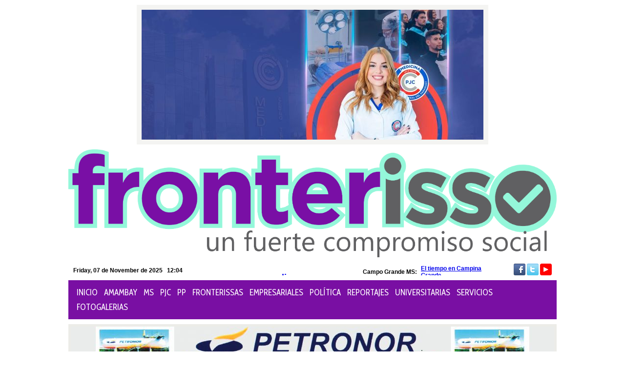

--- FILE ---
content_type: text/html; charset=UTF-8
request_url: https://www.elnordestino.com/id-7026-cat-13-d-promoci-n-especial-semana-de-ofertas-con-precios-rebajados-en-shopping-china-de-pedro-juan-caballero-hasta-el-30-de-julio.html
body_size: 13048
content:
<!DOCTYPE html>
<html lang="es">
<head>
<meta charset="utf-8">
<meta property="fb:app_id" content="153984624725698"/>
    <title id="head-title">Promoción Especial “Semana de Ofertas” con precios rebajados en Shopping China de Pedro Juan Caballero hasta el 30 de Julio - El Nordestino</title>
    <meta name="title" content="Promoción Especial “Semana de Ofertas” con precios rebajados en Shopping China de Pedro Juan Caballero hasta el 30 de Julio" />
    <meta name="description" content="“Semana de Ofertas” es la promoción lanzada por Shopping China Importados en su local de Pedro Juan Caballero. Esta promoción se realiza hasta el próximo domingo 30 de Julio. Los compradores podrán aprovechar los mejores productos del mercado con precios especiales. ¡Los esperamos!" />
    <meta property="og:image" content="https://cdn.elnordestino.com/2021/noticias1/6cb09facfe.jpg" />
    <link rel="canonical" href="id-7026-cat-13-d-promoci-n-especial-semana-de-ofertas-con-precios-rebajados-en-shopping-china-de-pedro-juan-caballero-hasta-el-30-de-julio.html" />
    <meta property="og:url" content="id-7026-cat-13-d-promoci-n-especial-semana-de-ofertas-con-precios-rebajados-en-shopping-china-de-pedro-juan-caballero-hasta-el-30-de-julio.html" />
    <meta property="og:type" content="article" />
    <meta property="og:title" content="Promoción Especial “Semana de Ofertas” con precios rebajados en Shopping China de Pedro Juan Caballero hasta el 30 de Julio - El Nordestino" />
    <meta name="twitter:title" content="Promoción Especial “Semana de Ofertas” con precios rebajados en Shopping China de Pedro Juan Caballero hasta el 30 de Julio - El Nordestino" />
    <meta property="og:description" content="“Semana de Ofertas” es la promoción lanzada por Shopping China Importados en su local de Pedro Juan Caballero. Esta promoción se realiza hasta el próximo domingo 30 de Julio. Los compradores podrán aprovechar los mejores productos del mercado con precios especiales. ¡Los esperamos!" />
    <meta name="twitter:description" content="“Semana de Ofertas” es la promoción lanzada por Shopping China Importados en su local de Pedro Juan Caballero. Esta promoción se realiza hasta el próximo domingo 30 de Julio. Los compradores podrán aprovechar los mejores productos del mercado con precios especiales. ¡Los esperamos!">
    <meta name="twitter:image" content="https://cdn.elnordestino.com/2021/noticias1/6cb09facfe.jpg">
    <meta name="twitter:card" content="summary_large_image">
    <meta name="keywords" content="El Nordestino" />
    <meta name="author" content="El Nordestino" />
<script>
if(/Android|webOS|iPhone|iPad|iPod|BlackBerry/i.test(navigator.userAgent)){
if(document.URL !="https://m.elnordestino.com/post2.php?id=7026")
  {
    window.location ="https://m.elnordestino.com/post2.php?id=7026";
  }
}
</script>
<link href="css/estilo.css" rel="stylesheet" type="text/css" />
<link rel="shortcut icon" type="image/x-icon" href="favicon.ico" />
<link href='https://fonts.googleapis.com/css?family=Patua+One' rel='stylesheet' type='text/css'>
<link href='https://fonts.googleapis.com/css?family=Share' rel='stylesheet' type='text/css'>
<link href='https://fonts.googleapis.com/css?family=Fjalla+One' rel='stylesheet' type='text/css'>
<link rel="stylesheet" type="text/css" href="css/notaGaleria.css" />
<script type="text/javascript" src="js/contentslider.js"></script>
<script type="text/javascript" src="https://ajax.googleapis.com/ajax/libs/jquery/1.3.2/jquery.min.js"></script>
<script type="text/javascript" src="js/stepcarousel.js"></script>
		  <!-- Icon Font -->
  <link rel="stylesheet" href="plugins/font-awesome/css/font-awesome.min.css">
<script language="Javascript"> 
function disableselect(e){ 
return false 
} 
function reEnable(){ 
return true 
} 
document.onselectstart=new Function ("return false" ) 
if (window.sidebar){ 
document.onmousedown=disableselect 
document.onclick=reEnable 
} 
</script>
</head>

<body oncontextmenu='return false' onselectstart='return false' ondragstart='return false'>

<div id="Contenedor">





<div class="Publicidad_Top">
<div class="Publicidad_Top_250">
<iframe src="https://www.elnordestino.com/700x266/" style="width:100%; height:266px;" scrolling="no" frameborder="no"></iframe>
</div></div>






<!--menu principal-->
<div class="Logo2013"><a href="index.php"><img src="images/logofronterisso.png" width="1000" border="0" alt="fronterisso.com" /></a></div>

<div class="Head">



  <div class="Head_fecha">Friday, 07 de November de 2025&nbsp;&nbsp;&nbsp;12:04&nbsp;</div>


  <div class="Head_clima"><iframe src="include/cli-1.html" allowtransparency="AllowTransparency" scrolling="no" frameborder="0" height="24" width="310"></iframe><iframe src="include/cli-2.html" allowtransparency="AllowTransparency" scrolling="no" frameborder="0" height="24" width="280"></iframe></div>


  <div class="Head_redes"><a href="https://www.facebook.com/elnordestinocom" target="_blank"><img src="images/redes/facebook.png" alt="facebook" width="24" height="24" border="0" /></a> <a href="https://twitter.com/elnordestinocom" target="_blank"><img src="images/redes/twitter.png" alt="twitter" width="24" height="24" border="0" /></a> <a href="https://www.youtube.com/user/kioskorubita" target="_blank"><img src="images/redes/youtube.png" alt="youtube" width="24" height="24" border="0" /></a> </div>


</div>


<div id="menu">

  <ul id="mimenu">
    <li><a href="index.php"><span>INICIO</span></a></li>

    <li><a href="amambay.php"><span>AMAMBAY</span></a>
      <div class="Nordes">

        <div id="Notas_Despegable">

          <div class="Notas_Despegable_IZQ">
                          <div class="Notas_Despegable_IZQ_Nota">
                <div class="Notas_Despegable_IZQ_Nota_Titulo"><a href="id-7862-cat-7-d-mejor-frontera-de-todo-paraguay-gobernador-juancho-acosta-llama-a-la-unidad-pol-tica-e-impulsa-inversiones-en-ponta-agrotec-.html">Mejor frontera de todo Paraguay: Gobernador Juancho Acosta llama a la unidad política e impulsa inversiones en Ponta Agrotec </a></div>
                <div class="Notas_Despegable_IZQ_Nota_IMG">
                  <div class="Notas_Despegable_IZQ_Nota_IMG_Cort"><img src="https://www.elnordestino.com/2024/noticias1/thumb/thumb_1556a3dfc6.jpg" alt="sss" border="0" /></div>
                </div>
              </div>
                          <div class="Notas_Despegable_IZQ_Nota">
                <div class="Notas_Despegable_IZQ_Nota_Titulo"><a href="id-7858-cat-7-d-con-juancho-acosta-a-la-cabeza-gobernaci-n-de-amambay-realiza-importantes-trabajos-de-mejora-en-caminos-departamentales-.html">Con Juancho Acosta a la cabeza, Gobernación de Amambay realiza importantes trabajos de mejora en caminos departamentales </a></div>
                <div class="Notas_Despegable_IZQ_Nota_IMG">
                  <div class="Notas_Despegable_IZQ_Nota_IMG_Cort"><img src="https://www.elnordestino.com/2024/noticias1/thumb/thumb_939015f3d9.jpg" alt="sss" border="0" /></div>
                </div>
              </div>
            



          </div>

          <div class="Notas_Despegable_DER">
                          <div class="Notas_Despegable_DER_Nota_Titulo"><a href="id-7846-cat-7-d-a-pesar-de-su-juventud-juan-paulo-acosta-se-destac-en-actividad-alusiva-al-octubre-rosa-en-la-sede-del-gobierno-departamental-.html">A pesar de su juventud, Juan Paulo Acosta se destacó en actividad alusiva al Octubre Rosa en la sede del gobierno departamental </a></div>
                          <div class="Notas_Despegable_DER_Nota_Titulo"><a href="id-7841-cat-7-d-gobernaci-n-de-amambay-administraci-n-juancho-acosta-entrega-tanque-y-motor-para-restablecer-servicio-de-agua-en-romero-ku-.html">Gobernación de Amambay administración Juancho Acosta entrega tanque y motor para restablecer servicio de agua en Romero Kué</a></div>
                          <div class="Notas_Despegable_DER_Nota_Titulo"><a href="id-7834-cat-7-d-en-inauguraci-n-de-calle-diputado-eulalio-gomes-gobernador-acosta-pide-esclarecer-la-muerte-del-ex-legislador-y-ex-presidente.html">En inauguración de calle “Diputado Eulalio Gomes”, gobernador Acosta pide esclarecer la muerte del ex legislador y ex presidente</a></div>
                          <div class="Notas_Despegable_DER_Nota_Titulo"><a href="id-7824-cat-7-d-primicia-juancho-gestionar-a-que-pedro-juan-caballero-recibiese-partido-del-mundial-de-f-tbol-paraguay-argentina-uruguay-2030.html">Primicia: Juancho gestionaría que Pedro Juan Caballero recibiese partido del Mundial de Fútbol Paraguay/Argentina/Uruguay 2030</a></div>
                          <div class="Notas_Despegable_DER_Nota_Titulo"><a href="id-7813-cat-7-d-juancho-camp-on-gobernador-revoluciona-el-sistema-de-salud-nacional-defendiendo-con-u-as-y-dientes-a-ministra-teresa-bar-n.html">Juancho Campéon: Gobernador revoluciona el Sistema de Salud Nacional, defendiendo con uñas y dientes a ministra Teresa Barán</a></div>
                      </div>

        </div>

      </div>
    </li>




    <li><a href="ms.php"><span>MS</span></a>
      <div class="Nordes">

        <div id="Notas_Despegable">

          <div class="Notas_Despegable_IZQ">
                          <div class="Notas_Despegable_IZQ_Nota">
                <div class="Notas_Despegable_IZQ_Nota_Titulo"><a href="id-7835-cat-19-d-en-majestic-hall-de-sanga-puit-se-realiz-colaci-n-de-grado-2025-de-la-carrera-de-medicina-en-universidad-central-del-paraguay-.html">En Majestic Hall de Sanga Puitã, se realizó Colación de Grado 2025 de la Carrera de Medicina en Universidad Central del Paraguay </a></div>
                <div class="Notas_Despegable_IZQ_Nota_IMG">
                  <div class="Notas_Despegable_IZQ_Nota_IMG_Cort"><img src="https://www.elnordestino.com/2024/noticias1/thumb/thumb_81e0be39a7.jpg" alt="sss" border="0" /></div>
                </div>
              </div>
                          <div class="Notas_Despegable_IZQ_Nota">
                <div class="Notas_Despegable_IZQ_Nota_Titulo"><a href="id-7831-cat-19-d-el-multifac-tico-empresario-carlos-bernardo-en-el-top-ten-de-los-pol-ticos-predilectos-por-los-electores-de-mato-grosso-do-sul.html">El multifacético empresario Carlos Bernardo en el TOP TEN de los políticos predilectos por los electores de Mato Grosso do Sul</a></div>
                <div class="Notas_Despegable_IZQ_Nota_IMG">
                  <div class="Notas_Despegable_IZQ_Nota_IMG_Cort"><img src="https://www.elnordestino.com/2024/noticias1/thumb/thumb_4d8caa4b0e.jpg" alt="sss" border="0" /></div>
                </div>
              </div>
            



          </div>

          <div class="Notas_Despegable_DER">
                      </div>

        </div>

      </div>
    </li>

    <li><a href="pedro_juan_caballero.php"><span>PJC</span></a>
      <div class="Nordes">

        <div id="Notas_Despegable">

          <div class="Notas_Despegable_IZQ">
                          <div class="Notas_Despegable_IZQ_Nota">
                <div class="Notas_Despegable_IZQ_Nota_Titulo"><a href="id-7861-cat-9-d-consejo-de-salud-entreg-ec-grafo-port-til-beneficiando-al-sector-de-hemodi-lisis-del-hospital-regional-de-pedro-juan-caballero-.html">Consejo de Salud entregó ecógrafo portátil, beneficiando al sector de Hemodiálisis del Hospital Regional de Pedro Juan Caballero </a></div>
                <div class="Notas_Despegable_IZQ_Nota_IMG">
                  <div class="Notas_Despegable_IZQ_Nota_IMG_Cort"><img src="https://www.elnordestino.com/2024/noticias1/thumb/thumb_7055eb54ed.jpg" alt="sss" border="0" /></div>
                </div>
              </div>
                          <div class="Notas_Despegable_IZQ_Nota">
                <div class="Notas_Despegable_IZQ_Nota_Titulo"><a href="id-7850-cat-9-d-espartanos-del-norte-y-ciudadanos-auto-convocados-marcharon-en-reclamo-de-justicia-y-paz-en-la-ciudad-de-pedro-juan-caballero-.html">Espartanos del Norte y ciudadanos auto convocados marcharon en reclamo de Justicia y Paz en la ciudad de Pedro Juan Caballero </a></div>
                <div class="Notas_Despegable_IZQ_Nota_IMG">
                  <div class="Notas_Despegable_IZQ_Nota_IMG_Cort"><img src="https://www.elnordestino.com/2024/noticias1/thumb/thumb_a6516e1c5e.jpg" alt="sss" border="0" /></div>
                </div>
              </div>
            



          </div>

          <div class="Notas_Despegable_DER">
                          <div class="Notas_Despegable_DER_Nota_Titulo"><a href="id-7845-cat-9-d-liberales-de-pedro-juan-caballero-celebraron-el-18-de-octubre-y-ronald-acevedo-proyecta-su-liderazgo-distrital-hacia-el-rekutu-.html">Liberales de Pedro Juan Caballero celebraron el 18 de Octubre y Ronald Acevedo proyecta su liderazgo distrital hacia el Rekutu </a></div>
                          <div class="Notas_Despegable_DER_Nota_Titulo"><a href="id-7838-cat-9-d-h-bil-movida-diputado-ben-tez-se-abre-del-protagonismo-enviando-al-horno-a-lezcano-y-a-guill-n-para-intendente-municipal-.html">Hábil Movida: Diputado Benítez se abre del protagonismo. enviando “al horno” a Lezcano y a Guillén para intendente municipal </a></div>
                          <div class="Notas_Despegable_DER_Nota_Titulo"><a href="id-7821-cat-9-d-pedro-juan-oc-ano-azul-seg-n-importante-dirigente-colorado-pepito-el-pistolero-y-lu-s-guill-n-recibir-an-paliza-ante-ronald-acevedo.html">Pedro Juan, Océano Azul: según importante dirigente colorado, Pepito el Pistolero y Luís Guillén recibirían paliza ante Ronald Acevedo</a></div>
                          <div class="Notas_Despegable_DER_Nota_Titulo"><a href="id-7814-cat-9-d-arranc-el-operativo-conjunto-entre-polic-a-nacional-y-polic-a-municipal-de-tr-nsito-para-asegurar-el-mejor-black-friday-2025.html">Arrancó el operativo conjunto entre Policía Nacional y Policía Municipal de Tránsito, para asegurar el mejor Black Friday 2025</a></div>
                          <div class="Notas_Despegable_DER_Nota_Titulo"><a href="id-7807-cat-9-d-imponentes-puentes-de-hormig-n-en-paseo-general-genes-y-sobre-el-arroyo-punta-vakapi-inaugurar-la-municipalidad-de-pjc.html">Imponentes puentes de hormigón en paseo General Genes y sobre el Arroyo Punta Vakapi inaugurará la Municipalidad de PJC</a></div>
                      </div>

        </div>

      </div>
    </li>




    <li><a href="ponta_pora.php"><span>PP</span></a>
      <div class="Nordes">

        <div id="Notas_Despegable">

          <div class="Notas_Despegable_IZQ">
                          <div class="Notas_Despegable_IZQ_Nota">
                <div class="Notas_Despegable_IZQ_Nota_Titulo"><a href="id-7859-cat-10-d-c-mara-municipal-de-ponta-por-reconoce-labor-social-del-empresario-carlos-bernardo-y-aprueba-voto-de-congratulaci-n-.html">Cámara Municipal de Ponta Porã reconoce labor social del empresario Carlos Bernardo y aprueba voto de congratulación </a></div>
                <div class="Notas_Despegable_IZQ_Nota_IMG">
                  <div class="Notas_Despegable_IZQ_Nota_IMG_Cort"><img src="https://www.elnordestino.com/2024/noticias1/thumb/thumb_8cf43403b4.jpg" alt="sss" border="0" /></div>
                </div>
              </div>
                          <div class="Notas_Despegable_IZQ_Nota">
                <div class="Notas_Despegable_IZQ_Nota_Titulo"><a href="id-7817-cat-10-d--no-somos-los-bandidos-de-la-frontera-somos-los-sostenedores-del-paraguay-dijo-firme-presi-rodr-guez-en-expo-amambay-2025.html">“No somos los bandidos de la frontera, somos los sostenedores del Paraguay”, dijo firme presi Rodríguez en Expo Amambay 2025</a></div>
                <div class="Notas_Despegable_IZQ_Nota_IMG">
                  <div class="Notas_Despegable_IZQ_Nota_IMG_Cort"><img src="https://www.elnordestino.com/2024/noticias1/thumb/thumb_e37bb39868.jpg" alt="sss" border="0" /></div>
                </div>
              </div>
            



          </div>

          <div class="Notas_Despegable_DER">
                          <div class="Notas_Despegable_DER_Nota_Titulo"><a href="id-7678-cat-10-d-carlos-bernardo-se-fue-a-la-china-empresario-fronterizo-del-sector-educativo-y-pecuario-viaja-a-oriente-para-seducir-inversionistas.html">Carlos Bernardo se fue a la China: Empresario fronterizo del sector educativo y pecuario viaja a Oriente para seducir inversionistas</a></div>
                          <div class="Notas_Despegable_DER_Nota_Titulo"><a href="id-7660-cat-10-d--rea-de-control-integrado-autoridades-paraguayas-y-brasile-as-destacaron-las-mejoras-recientes-en-infraestructura-y-seguridad.html">Área de Control Integrado: Autoridades paraguayas y brasileñas destacaron las mejoras recientes en infraestructura y seguridad</a></div>
                          <div class="Notas_Despegable_DER_Nota_Titulo"><a href="id-7602-cat-10-d-con-la-esperanza-de-mejorar-su-punter-a-pt-ms-recibe-de-forma-oficial-a-carlos-bernardo-en-concurrido-acto-p-blico-dominical-.html">Con la esperanza de mejorar su puntería, PT MS recibe de forma oficial a Carlos Bernardo en concurrido acto público dominical </a></div>
                          <div class="Notas_Despegable_DER_Nota_Titulo"><a href="id-7578-cat-10-d-encuentro-popular-fronterizo-itaip-binacional-beneficiar-agricultura-familiar-de-los-municipios-de-la-cuenca-del-r-o-paran-.html">Encuentro Popular Fronterizo: Itaipú Binacional beneficiará agricultura familiar en los municipios de la cuenca del río Paraná</a></div>
                          <div class="Notas_Despegable_DER_Nota_Titulo"><a href="id-7523-cat-10-d-ver-o-no-parque-2025-llega-entusiasmando-a-deportistas-y-artistas-de-la-frontera-entre-ponta-por-y-pedro-juan-caballero.html">Verão no Parque 2025 llega entusiasmando a deportistas y artistas de la frontera entre Ponta Porã y Pedro Juan Caballero</a></div>
                      </div>

        </div>

      </div>
    </li>





    <li><a href="fronterissas.php"><span>FRONTERISSAS</span></a>
      <div class="Nordes">

        <div id="Notas_Despegable">

          <div class="Notas_Despegable_IZQ">
                          <div class="Notas_Despegable_IZQ_Nota">
                <div class="Notas_Despegable_IZQ_Nota_Titulo"><a href="id-7853-cat-1-d-padres-y-alumnos-participan-de-las-olimp-adas-especiales-atletas-j-venes-en-la-escuela-especial-nro-11-de-pedro-juan-caballero-.html">Padres y Alumnos participan de las Olimpíadas Especiales Atletas Jóvenes en la Escuela Especial Nro. 11 de Pedro Juan Caballero </a></div>
                <div class="Notas_Despegable_IZQ_Nota_IMG">
                  <div class="Notas_Despegable_IZQ_Nota_IMG_Cort"><img src="https://www.elnordestino.com/2024/noticias1/thumb/thumb_c6a3a5adbc.jpg" alt="sss" border="0" /></div>
                </div>
              </div>
                          <div class="Notas_Despegable_IZQ_Nota">
                <div class="Notas_Despegable_IZQ_Nota_Titulo"><a href="id-7833-cat-1-d-en-la-fronteriza-pedro-juan-caballero-diego-lozano-supera-una-d-cada-asesorando-comunicacionalmente-a-universidades-de-medicina.html">En la fronteriza Pedro Juan Caballero, Diego Lozano supera una década asesorando comunicacionalmente a universidades de Medicina</a></div>
                <div class="Notas_Despegable_IZQ_Nota_IMG">
                  <div class="Notas_Despegable_IZQ_Nota_IMG_Cort"><img src="https://www.elnordestino.com/2024/noticias1/thumb/thumb_2006e39b48.jpg" alt="sss" border="0" /></div>
                </div>
              </div>
            



          </div>

          <div class="Notas_Despegable_DER">
                          <div class="Notas_Despegable_DER_Nota_Titulo"><a href="id-7811-cat-1-d-demanda-masiva-por-consultas-visuales-en-pedro-juan-caballero-vuelve-la-fundaci-n-visi-n-a-la-gobernaci-n-de-amambay.html">Demanda masiva por consultas visuales en Pedro Juan Caballero: Vuelve la Fundación Visión a la Gobernación de Amambay</a></div>
                          <div class="Notas_Despegable_DER_Nota_Titulo"><a href="id-7772-cat-1-d-con-renovada-energ-a-y-una-fuerte-apuesta-al-desarrollo-local-la-representativa-expo-amambay-2025-ya-tiene-fecha-confirmada.html">Con renovada energía y una fuerte apuesta al desarrollo local, la representativa Expo Amambay 2025 ya tiene fecha confirmada</a></div>
                          <div class="Notas_Despegable_DER_Nota_Titulo"><a href="id-7701-cat-1-d-obra-del-corredor-norte-en-su-recta-final-mejorando-conectividad-entre-comunidades-departamentales-de-concepci-n-y-san-pedro.html">Obra del Corredor Norte en su recta final, mejorando conectividad entre comunidades departamentales de Concepción y San Pedro</a></div>
                          <div class="Notas_Despegable_DER_Nota_Titulo"><a href="id-7699-cat-1-d-desarrollaron-minga-ambiental-con-el-prop-sito-de-retirar-basura-de-los-arroyos-marco-chorro-y-leite-i-en-pedro-juan-caballero.html">Desarrollaron Minga Ambiental con el propósito de retirar basura de los arroyos Marco Chorro y Leite’i en Pedro Juan Caballero</a></div>
                          <div class="Notas_Despegable_DER_Nota_Titulo"><a href="id-7655-cat-1-d-ruta-de-la-soberan-a-rgano-legislativo-del-distrito-m-s-relevante-de-amambay-debati-trayecto-definitivo-a-ejecutarse.html">Ruta de la Soberanía: Órgano Legislativo del distrito más relevante de Amambay debatió trayecto definitivo a ejecutarse</a></div>
                      </div>

        </div>

      </div>
    </li>







    <li><a href="empresariales.php"><span>Empresariales</span></a>
      <div class="Empre">

        <div id="Notas_Despegable">

          <div class="Notas_Despegable_IZQ">
                          <div class="Notas_Despegable_IZQ_Nota">
                <div class="Notas_Despegable_IZQ_Nota_Titulo"><a href="id-7860-cat-5-d-cyber-day-2025-en-shopping-china-importados-e-commerce-hasta-el-mi-rcoles-5-de-noviembre-con-env-os-gratis-a-todo-paraguay-.html">Cyber Day 2025 en Shopping China Importados e-commerce hasta el miércoles 5 de Noviembre con envíos gratis a todo Paraguay </a></div>
                <div class="Notas_Despegable_IZQ_Nota_IMG">
                  <div class="Notas_Despegable_IZQ_Nota_IMG_Cort"><img src="https://www.elnordestino.com/2024/noticias1/thumb/thumb_25d6a7fd76.jpg" alt="sss" border="0" /></div>
                </div>
              </div>
                          <div class="Notas_Despegable_IZQ_Nota">
                <div class="Notas_Despegable_IZQ_Nota_Titulo"><a href="id-7855-cat-5-d-viv-la-experiencia-lg-nano-en-grande-adquiriendo-tecnolog-a-de-ltima-generaci-n-y-conexi-n-inteligente-en-planet-outlet-.html">Viví la experiencia LG NANO en grande adquiriendo tecnología de última generación y conexión inteligente en Planet Outlet </a></div>
                <div class="Notas_Despegable_IZQ_Nota_IMG">
                  <div class="Notas_Despegable_IZQ_Nota_IMG_Cort"><img src="https://www.elnordestino.com/2024/noticias1/thumb/thumb_2a0568dac6.jpg" alt="sss" border="0" /></div>
                </div>
              </div>
            



          </div>

          <div class="Notas_Despegable_DER">
                          <div class="Notas_Despegable_DER_Nota_Titulo"><a href="id-7852-cat-5-d-en-shopping-china-importados-e-commerce-explora-el-cielo-con-el-drone-dji-y-su-l-nea-de-accesorios-completa-en-vuelos-largos-.html">En Shopping China Importados e-commerce explora el cielo con el Drone DJI y su línea de accesorios completa en vuelos largos </a></div>
                          <div class="Notas_Despegable_DER_Nota_Titulo"><a href="id-7847-cat-5-d-aprovech-la-semana-del-chef-en-shopping-china-e-commerce-con-una-gran-variedad-de-art-culos-originales-promocionados-.html">Aprovechá la Semana del Chef en Shopping China e-commerce, con una gran variedad de artículos originales promocionados </a></div>
                          <div class="Notas_Despegable_DER_Nota_Titulo"><a href="id-7840-cat-5-d-be-loud-be-free-la-bomba-la-nueva-fragancia-de-carolina-herrera-ya-est-disponible-en-shopping-china-e-commerce.html">Be Loud Be Free: La Bomba, la nueva fragancia de Carolina Herrera ya está disponible en Shopping China e-commerce</a></div>
                          <div class="Notas_Despegable_DER_Nota_Titulo"><a href="id-7837-cat-5-d-apple-watch-series-11-un-gran-aliado-para-cuidar-tu-salud-ya-est-disponible-toda-su-l-nea-en-shopping-china-e-commerce.html">Apple Watch Series 11: un Gran Aliado para Cuidar tu Salud; ya está disponible toda su línea en Shopping China e-commerce</a></div>
                          <div class="Notas_Despegable_DER_Nota_Titulo"><a href="id-7830-cat-5-d-shopping-china-se-consagra-otra-vez-mejor-comercio-de-importados-del-mundo-categor-a-best-border-downtown-retailer-of-the-year.html">Shopping China se consagra otra vez mejor comercio de importados del mundo categoría Best Border Downtown Retailer of the Year</a></div>
                      </div>

        </div>

      </div>
    </li>





    <li><a href="politica.php"><span>POLÍTICA</span></a>
      <div class="seee">

        <div id="Notas_Despegable">

          <div class="Notas_Despegable_IZQ">
                          <div class="Notas_Despegable_IZQ_Nota">
                <div class="Notas_Despegable_IZQ_Nota_Titulo"><a href="id-7829-cat-14-d-dos-mujeres-coloradas-acompa-ar-an-a-paulo-acosta-en-los-cuatro-lugares-que-la-anr-conseguir-a-en-la-pr-xima-junta-municipal-pjc.html">Dos mujeres coloradas acompañarían a Paulo Acosta en los cuatro lugares que la ANR conseguiría en la próxima Junta Municipal PJC</a></div>
                <div class="Notas_Despegable_IZQ_Nota_IMG">
                  <div class="Notas_Despegable_IZQ_Nota_IMG_Cort"><img src="https://www.elnordestino.com/2024/noticias1/thumb/thumb_38b00166e1.jpg" alt="sss" border="0" /></div>
                </div>
              </div>
                          <div class="Notas_Despegable_IZQ_Nota">
                <div class="Notas_Despegable_IZQ_Nota_Titulo"><a href="id-7815-cat-14-d-hombre-aranha-presi-de-la-c-mara-de-comercio-logra-oxigenar-el-comercio-fronterizo-logrando-el-mejor-black-friday-de-la-historia.html">Hombre Aranha: Presi de la Cámara de Comercio logra oxigenar el comercio fronterizo logrando el mejor Black Friday de la historia</a></div>
                <div class="Notas_Despegable_IZQ_Nota_IMG">
                  <div class="Notas_Despegable_IZQ_Nota_IMG_Cort"><img src="https://www.elnordestino.com/2024/noticias1/thumb/thumb_2be736ef8a.jpg" alt="sss" border="0" /></div>
                </div>
              </div>
            



          </div>

          <div class="Notas_Despegable_DER">
                          <div class="Notas_Despegable_DER_Nota_Titulo"><a href="id-7806-cat-14-d-comunicador-social-argentino-radicado-hace-veinte-a-os-en-paraguay-realiz-programaci-n-homenaje-a-los-138-a-os-de-la-anr.html">Comunicador social argentino radicado hace veinte años en Paraguay realizó programación homenaje a los 138 años de la ANR</a></div>
                          <div class="Notas_Despegable_DER_Nota_Titulo"><a href="id-7786-cat-14-d-pjc-cde-en-s-lo-4-horas-jorge-medina-intenta-conseguir-extensi-n-en-ruta-de-la-soberan-a-para-unir-cabeceras-departamentales.html">PJC/CDE en sólo 4 Horas: Jorge Medina intenta conseguir extensión en Ruta de la Soberanía para unir cabeceras departamentales</a></div>
                          <div class="Notas_Despegable_DER_Nota_Titulo"><a href="id-7737-cat-14-d-en-modo-expo-arrai-do-carlos-2025-igual-en-convocatoria-y-calidad-a-la-feria-pecuaria-anual-del-mayor-gremio-de-paraguay.html">En Modo Expo: Arraiá do Carlos 2025 igualó en convocatoria y calidad  a la feria pecuaria anual del mayor gremio de Paraguay</a></div>
                          <div class="Notas_Despegable_DER_Nota_Titulo"><a href="id-7732-cat-14-d-no-aclares-que-oscurece-juancho-acosta-dej-entrever-que-por-ahora-no-quiere-de-ser-intendente-de-pedro-juan-caballero.html">No Aclares que Oscurece: Juancho Acosta dejó entrever que (por ahora) no quiere ser intendente de Pedro Juan Caballero</a></div>
                          <div class="Notas_Despegable_DER_Nota_Titulo"><a href="id-7703-cat-14-d-gran-fiesta-junina-universidad-central-del-paraguay-realizar-la-s-ptima-edici-n-del-arrai-da-ucp-en-el-centro-tecnol-gico.html">Gran Fiesta Junina: Universidad Central del Paraguay realizará la séptima edición del “Arraiá da UCP” en el Centro Tecnológico</a></div>
                      </div>

        </div>

      </div>
    </li>





    <li><a href="entrevista.php"><span>Reportajes</span></a>
      <div class="kEntre">

        <div id="Notas_Despegable">

          <div class="Notas_Despegable_IZQ">

                          <div class="Notas_Despegable_IZQ_Nota">
                <div class="Notas_Despegable_IZQ_Nota_Titulo"><a href="id-7856-cat-6-d-velada-intimista-y-de-an-cdotas-n-voli-moderado-y-lozano-picante-presentaron-por-argentinito-en-el-centro-cultural-carlos-dom-nguez-.html">Velada intimista y de anécdotas: Nívoli y Lozano presentaron “Por Argentinito” en el Centro Cultural “Carlos Domínguez” </a></div>
                <div class="Notas_Despegable_IZQ_Nota_IMG">
                  <div class="Notas_Despegable_IZQ_Nota_IMG_Cort"><img src="https://www.elnordestino.com/2024/noticias1/thumb/thumb_73b910b127.jpg" alt="sss" border="0" /></div>
                </div>
              </div>
                          <div class="Notas_Despegable_IZQ_Nota">
                <div class="Notas_Despegable_IZQ_Nota_Titulo"><a href="id-7851-cat-6-d-se-fue-don-adelio-elizeche-multifac-tico-y-caritativo-fronterizo-de-bien-que-permanece-en-la-memoria-de-miles-de-pedrojuaninos-.html">Se fue Don Adelio Elizeche, multifacético y caritativo fronterizo de bien que permanece en la memoria de miles de pedrojuaninos </a></div>
                <div class="Notas_Despegable_IZQ_Nota_IMG">
                  <div class="Notas_Despegable_IZQ_Nota_IMG_Cort"><img src="https://www.elnordestino.com/2024/noticias1/thumb/thumb_97a6275526.jpg" alt="sss" border="0" /></div>
                </div>
              </div>
            



          </div>

          <div class="Notas_Despegable_DER">
                          <div class="Notas_Despegable_DER_Nota_Titulo"><a href="id-7823-cat-6-d--por-qu-la-colectora-de-la-ruta-v-general-bernardino-caballero-se-llama-campeones-del-65-en-la-ciudad-de-pedro-juan-caballero-.html">¿Por qué la colectora de la “Ruta V General Bernardino Caballero” se llama Campeones del 65 en la ciudad de Pedro Juan caballero?</a></div>
                          <div class="Notas_Despegable_DER_Nota_Titulo"><a href="id-7686-cat-6-d-ku-atech-joven-estudiante-paraguaya-que-lider-proyecto-en-la-n-a-s-a-se-graduar-en-c-lebre-universidad-de-estados-unidos.html">Kuñatech: Joven estudiante Paraguaya que lideró proyecto en la N.A.S.A. se graduará en célebre universidad de Estados Unidos</a></div>
                          <div class="Notas_Despegable_DER_Nota_Titulo"><a href="id-7572-cat-6-d-ej-rcito-y-gobierno-celebraron-109-a-os-de-canuto-gonz-lez-uno-de-los-tres-ltimos-excombatientes-vivos-de-la-guerra-del-chaco.html">Ejército y Gobierno celebraron 109 años de Canuto González, uno de los tres últimos excombatientes vivos de la Guerra del Chaco</a></div>
                          <div class="Notas_Despegable_DER_Nota_Titulo"><a href="id-7559-cat-6-d-comandante-de-la-junta-nacional-de-bomberos-agradeci-al-gobernador-de-amambay-juancho-acosta-por-las-ambulancias-.html">Comandante de la Junta Nacional de Bomberos agradeció al gobernador de Amambay Juancho Acosta por las ambulancias </a></div>
                          <div class="Notas_Despegable_DER_Nota_Titulo"><a href="id-7518-cat-6-d-ciento-veinticinco-a-os-diputado-por-amambay-santiago-ben-tez-enaltece-a-la-ciudad-pedro-juan-caballero-en-congreso-nacional-.html">Ciento Veinticinco Años: Diputado por Amambay Santiago Benítez enaltece a la ciudad Pedro Juan Caballero en Congreso Nacional </a></div>
                      </div>

        </div>

      </div>
    </li>

    <li><a href="universitarias.php"><span>Universitarias</span></a>
      <div class="seee">

        <div id="Notas_Despegable">

          <div class="Notas_Despegable_IZQ">

                          <div class="Notas_Despegable_IZQ_Nota">
                <div class="Notas_Despegable_IZQ_Nota_Titulo"><a href="id-7854-cat-11-d-universidad-sudamericana-entreg-moderno-equipo-de-electromi-grafo-al-servicio-de-neurolog-a-del-hospital-central-ips-.html">Universidad Sudamericana entregó moderno equipo de Electromiógrafo al Servicio de Neurología del Hospital Central IPS </a></div>
                <div class="Notas_Despegable_IZQ_Nota_IMG">
                  <div class="Notas_Despegable_IZQ_Nota_IMG_Cort"><img src="https://www.elnordestino.com/2024/noticias1/thumb/thumb_52d939d5d3.jpg" alt="sss" border="0" /></div>
                </div>
              </div>
                          <div class="Notas_Despegable_IZQ_Nota">
                <div class="Notas_Despegable_IZQ_Nota_Titulo"><a href="id-7848-cat-11-d-medicina-en-universidad-central-del-paraguay-campus-pedro-juan-caballero-est-con-matr-culas-abiertas-para-el-a-o-lectivo-2026-1-.html">Medicina en Universidad Central del Paraguay campus Pedro Juan Caballero está con matrículas abiertas para el año lectivo 2026.1 </a></div>
                <div class="Notas_Despegable_IZQ_Nota_IMG">
                  <div class="Notas_Despegable_IZQ_Nota_IMG_Cort"><img src="https://www.elnordestino.com/2024/noticias1/thumb/thumb_f7f5e24e6e.jpg" alt="sss" border="0" /></div>
                </div>
              </div>
            



          </div>

          <div class="Notas_Despegable_DER">
                          <div class="Notas_Despegable_DER_Nota_Titulo"><a href="id-7843-cat-11-d-estudiantes-de-la-carrera-de-medicina-en-unisud-son-fundadores-de-la-red-internacional-de-extensi-n-investigaci-n-y-cultura-.html">Estudiantes de la Carrera de Medicina en UNISUD son fundadores de la Red Internacional de Extensión, Investigación y Cultura </a></div>
                          <div class="Notas_Despegable_DER_Nota_Titulo"><a href="id-7836-cat-11-d-servicio-de-neurolog-a-del-hospital-central-del-instituto-de-previsi-n-social-recibi-moderno-equipo-de-electroencefal-grafo.html">Servicio de Neurología del Hospital Central del Instituto de Previsión Social recibió moderno equipo de Electroencefalógrafo</a></div>
                          <div class="Notas_Despegable_DER_Nota_Titulo"><a href="id-7828-cat-11-d-investigaci-n-sobre-suicidios-y-salud-mental-en-el-amambay-panorama-y-debate-en-universidad-central-del-paraguay-sede-pjc.html">Investigación Sobre Suicidios y Salud Mental en el Amambay; Panorama y Debate en Universidad Central del Paraguay sede PJC</a></div>
                          <div class="Notas_Despegable_DER_Nota_Titulo"><a href="id-7827-cat-11-d-unisud-desarroll-gran-proyecto-de-extensi-n-universitaria-ni-o-saludable-escuela-protegida-en-la-escuela-juan-e-o-leary.html">UNISUD desarrolló Gran Proyecto de Extensión Universitaria “Niño Saludable, Escuela Protegida” en la Escuela Juan E. O'Leary</a></div>
                          <div class="Notas_Despegable_DER_Nota_Titulo"><a href="id-7826-cat-11-d-.html">Universidad Central del Paraguay en Pedro Juan Caballero: innovación tecnológica y compromiso, con excelencia en Medicina</a></div>
                      </div>

        </div>

      </div>
    </li>



    <li><a href="servicios.php"><span>Servicios</span></a>
      <div class="seee">

        <div id="Notas_Despegable">

          <div class="Notas_Despegable_IZQ">

                          <div class="Notas_Despegable_IZQ_Nota">
                <div class="Notas_Despegable_IZQ_Nota_Titulo"><a href="id-7857-cat-13-d--feriado-de-ofertas-en-shopping-china-de-pedro-juan-caballero-desde-el-viernes-31-de-octubre-hasta-el-domingo-2-de-noviembre-.html">“Feriado de Ofertas” en Shopping China de Pedro Juan Caballero desde el viernes 31 de Octubre hasta el domingo 2 de Noviembre </a></div>
                <div class="Notas_Despegable_IZQ_Nota_IMG">
                  <div class="Notas_Despegable_IZQ_Nota_IMG_Cort"><img src="https://www.elnordestino.com/2024/noticias1/thumb/thumb_3f143f09d1.jpg" alt="sss" border="0" /></div>
                </div>
              </div>
                          <div class="Notas_Despegable_IZQ_Nota">
                <div class="Notas_Despegable_IZQ_Nota_Titulo"><a href="id-7849-cat-13-d-registr-tus-mejores-momentos-con-la-c-mara-de-acci-n-go-pro-max-2-v-deo-8k-en-360-grados-real-comprando-en-shopping-china-.html">Registrá tus mejores momentos con la cámara de acción GO Pro Max 2 vídeo 8K en 360 grados real comprando en Shopping China </a></div>
                <div class="Notas_Despegable_IZQ_Nota_IMG">
                  <div class="Notas_Despegable_IZQ_Nota_IMG_Cort"><img src="https://www.elnordestino.com/2024/noticias1/thumb/thumb_242a97b1b3.jpg" alt="sss" border="0" /></div>
                </div>
              </div>
            



          </div>

          <div class="Notas_Despegable_DER">
                          <div class="Notas_Despegable_DER_Nota_Titulo"><a href="id-7844-cat-13-d-samsung-galaxy-s25-fe-con-el-ltimo-android-16-y-one-ui-8-ya-est-disponible-en-shopping-china-e-commerce-en-todos-sus-colores.html">Samsung Galaxy S25 FE, con el último Android 16 y ONE UI 8,  ya está disponible en Shopping China e-commerce en todos sus colores</a></div>
                          <div class="Notas_Despegable_DER_Nota_Titulo"><a href="id-7842-cat-13-d-shopping-china-y-luxor-juntos-por-octubre-rosa-una-acci-n-para-realzar-tu-belleza-con-el-renombrado-hairstylist-jos-lezcano.html">Shopping China y Luxor juntos por Octubre Rosa, una acción para realzar tu belleza con el renombrado Hairstylist José Lezcano</a></div>
                          <div class="Notas_Despegable_DER_Nota_Titulo"><a href="id-7839-cat-13-d-sant-sima-trinidad-barrio-cerrado-una-opci-n-interesante-para-vivir-cerca-de-la-naturaleza-sin-abandonar-pedro-juan-caballero.html">Santísima Trinidad Barrio Cerrado, una opción interesante para vivir cerca de la naturaleza sin abandonar Pedro Juan Caballero</a></div>
                          <div class="Notas_Despegable_DER_Nota_Titulo"><a href="id-7832-cat-13-d--dia-das-crian-as-en-planet-outlet-de-pedro-juan-caballero-a-pura-diversi-n-con-invitados-especiales-regalos-y-muchos-premios.html">“Dia das Crianças” en Planet Outlet de Pedro Juan Caballero a pura diversión con invitados especiales, regalos y muchos premios</a></div>
                          <div class="Notas_Despegable_DER_Nota_Titulo"><a href="id-7825-cat-13-d-por-tercera-ocasi-n-consecutiva-la-empresa-shopping-china-fue-distinguida-como-importador-del-a-o-2025-por-el-medio-5-d-as.html">Por tercera ocasión consecutiva la empresa Shopping China fue distinguida como “Importador del Año 2025” por el medio 5 Días</a></div>
                      </div>

        </div>

      </div>
    </li>

    <li><a href="galeria.php"><span>Fotogalerias</span></a>
      <div class="galo">

        <div id="Notas_Despegable">

          <div class="Notas_Despegable_IZQ">

                          <div class="Notas_Despegable_IZQ_Nota">
                <div class="Notas_Despegable_IZQ_Nota_Titulo"><a href="galeria_mas.php?id=121">Feria Cultural “Hagamos de la Prevención una Tradición” por Octubre Rosa en la Gobernación de Amambay</a></div>
                <div class="Notas_Despegable_IZQ_Nota_IMG">
                                      <div class="Notas_Despegable_IZQ_Nota_IMG_Cort"><img src="https://www.elnordestino.com/2022/galeria1/8f0a289e04.jpg" alt="sss" border="0" /></div>
                                  </div>
              </div>
                          <div class="Notas_Despegable_IZQ_Nota">
                <div class="Notas_Despegable_IZQ_Nota_Titulo"><a href="galeria_mas.php?id=120">Proyecto “La Lactancia Materna es Amor convertido en Alimento” del Rotary Internacional </a></div>
                <div class="Notas_Despegable_IZQ_Nota_IMG">
                                      <div class="Notas_Despegable_IZQ_Nota_IMG_Cort"><img src="https://www.elnordestino.com/2022/galeria1/90c0029891.jpg" alt="sss" border="0" /></div>
                                  </div>
              </div>
            







          </div>

          <div class="Notas_Despegable_DER">
                          <div class="Notas_Despegable_DER_Nota_Titulo"><a href="galeria_mas.php?id=119">¡Vy´apavê Kuña Paraguáipe! y  lanzamiento del programa “Hambre Cero” en las escuelas</a></div>
                          <div class="Notas_Despegable_DER_Nota_Titulo"><a href="galeria_mas.php?id=118">Desfile de ex alumnos de colegios de la ciudad en Homenaje a los 125 Años de Pedro Juan Caballero</a></div>
                          <div class="Notas_Despegable_DER_Nota_Titulo"><a href="galeria_mas.php?id=117">Desfile de instituciones de enseñanza del Nivel Inicial en Homenaje a los 125 Años de Pedro Juan Caballero</a></div>
                          <div class="Notas_Despegable_DER_Nota_Titulo"><a href="galeria_mas.php?id=116">Control de glicemia y atención médica gratuita realizada por el Día Internacional de la Lucha contra la Diabetes </a></div>
                          <div class="Notas_Despegable_DER_Nota_Titulo"><a href="galeria_mas.php?id=115">Entrega de Mesas y Sillas Pedagógicas a Escuelas y Colegios del departamento de Amambay</a></div>
                      </div>

        </div>

      </div>
    </li>


  </ul>

  <br clear="all" />
</div><!--menu principal-->






<div class="Publicidad_D_Cuatros">

<div class="Publicidad_D_gr">
<iframe src="https://www.elnordestino.com/980x200/" style="width:100%; height:200px;" scrolling="no" frameborder="no"></iframe>
</div>
<br clear="all" />
</div>
<div id="Etapa1">
  
  
  <div id="Etapa1_IZQ">



<div id="NotasLeer">
	<div class="share-wrapper clearfix">
                <div class="total-shares">
                  <em id="countUp">3692</em>
                  <div class="caption">LECTURAS</div>
                </div>

                <div class="share-buttons">
					
				<a class="social-share facebook" href="https://www.facebook.com/sharer/sharer.php?u=id-7026-cat-13-d-promoci-n-especial-semana-de-ofertas-con-precios-rebajados-en-shopping-china-de-pedro-juan-caballero-hasta-el-30-de-julio.html&amp;src=sdkpreparse" target="_blank">
                    <i class="fa fa-facebook fa-2x"></i> 
                   </a>
				<a class="social-share twitter" href="https://twitter.com/intent/tweet?url=id-7026-cat-13-d-promoci-n-especial-semana-de-ofertas-con-precios-rebajados-en-shopping-china-de-pedro-juan-caballero-hasta-el-30-de-julio.html&via=elnordestino" target="_blank">
                    <i class="fa fa-twitter fa-2x"></i> 
                  </a>

                  <a class="social-share whatsapp" href="https://api.whatsapp.com/send?text=id-7026-cat-13-d-promoci-n-especial-semana-de-ofertas-con-precios-rebajados-en-shopping-china-de-pedro-juan-caballero-hasta-el-30-de-julio.html" target="_blank">
                    <i class="fa fa-whatsapp fa-2x"></i>
                  </a>

                  <a class="social-share pinterest" href="https://www.youtube.com/user/kioskorubita" target="_blank">
                    <i class="fa fa-youtube fa-2x"></i>
                  </a>
				</div>
              </div> 	
	

	

<div class="NotasLeer_Fecha">Lunes 24 de Julio del 2023</div>	
<div class="NotasLeer_Titulo">Promoción Especial “Semana de Ofertas” con precios rebajados en Shopping China de Pedro Juan Caballero hasta el 30 de Julio</div>
<div class="NotasLeer_Copete">“Semana de Ofertas” es la promoción lanzada por Shopping China Importados en su local de Pedro Juan Caballero. Esta promoción se realiza hasta el próximo domingo 30 de Julio. Los compradores podrán aprovechar los mejores productos del mercado con precios especiales. ¡Los esperamos!</div>

	
	
<div class="Mundo1">
<div id="MundoSocialGR" class="MundoSocialGR">
<div class="belt">


<div class="panel">
<div class="NotasLeer_Img"><img src="https://cdn.elnordestino.com/2021/noticias1/6cb09facfe.jpg" alt="Promoción Especial “Semana de Ofertas” con precios rebajados en Shopping China de Pedro Juan Caballero hasta el 30 de Julio" /></div>
<div class="NotasLeer_Credito">“Semana de Ofertas” es la promoción especial lanzada por Shopping China Importados en su local de Pedro Juan Caballero. Esta promoción se realiza desde el lunes 25 hasta el domingo 30 de Julio. (Imagen: Gacetilla de Prensa de Shopping China Importados).</div>
</div>


</div>
</div>
</div>


<script type="text/javascript">

stepcarousel.setup({
	galleryid: 'MundoSocialGR', //id of carousel DIV
	beltclass: 'belt', //class of inner "belt" DIV containing all the panel DIVs
	panelclass: 'panel', //class of panel DIVs each holding content
	autostep: {enable:true, moveby:1, pause:3000},
	panelbehavior: {speed:500, wraparound:true, wrapbehavior:'slide', persist:true},
	defaultbuttons: {enable: false, moveby: 1, leftnav: ['', -5, 80], rightnav: ['', -20, 80]},
	statusvars: ['statusA', 'statusB', 'statusC'], //register 3 variables that contain current panel (start), current panel (last), and total panels
	contenttype: ['inline'] //content setting ['inline'] or ['ajax', 'path_to_external_file']
})

</script>


<p id="MundoSocialGR-paginate" style="display:none">
<img src="images/opencircle.png" data-over="images/graycircle.png" data-select="images/closedcircle.png" data-moveby="1" />
</p>


<div class="NotasLeer_Fuente">Fuente:  elnordestino.com sobre gacetilla de prensa de Shopping China Importados.</div>




<div class="NotasLeer_Texto">




































<div><b>Shopping China Importados</b> es la <b>tienda</b> donde <span style="background-color: rgb(255, 204, 255);"><b>siempre</b> tiene <b>ofertas</b> y <b>descuentos inmejorables</b></span> en <b>más</b> de 220.000 <b>productos importados</b>. Ven <b>tú también</b> a <b>Shopping China Importados</b> y conocé <span style="background-color: rgb(255, 204, 255);">el <b>verdadero paraíso</b> de <b>compras</b> en la frontera</span>.</div><div><br></div><iframe src="https://www.youtube.com/embed/138T9XuxJ1Q" title="YouTube video player" allow="accelerometer; autoplay; clipboard-write; encrypted-media; gyroscope; picture-in-picture; web-share" allowfullscreen="" width="560" height="315" frameborder="0"></iframe><br><b><br>Shopping China Importados</b> posee sus <b>instalaciones</b> atendiendo <b>al público</b> en <b>Pedro Juan Caballero</b>, Paraguay, <b>frontera</b> con <b>Ponta Porã</b>, Mato Grosso do Sul; y en <b>Salto del Guairá</b>, ciudad <b>fronteriza</b> con <b>Mondo Novo</b>, Paraná. También <span style="background-color: rgb(255, 204, 255);"><b>está habilitado</b> el <b>moderno local</b> en <b>Shopping París</b></span>, ubicado <b>en</b> la fronteriza <b>Ciudad del Este</b>.<br><div><br></div><div><iframe src="https://www.youtube.com/embed/dAlDoaf31uU" title="YouTube video player" allow="accelerometer; autoplay; clipboard-write; encrypted-media; gyroscope; picture-in-picture; web-share" allowfullscreen="" width="560" height="315" frameborder="0"></iframe><br></div><div><br></div><b>Shopping China Importados</b> también <b>incursionó</b> en el <b>e-commerce</b> con un <b>portal</b> de <b>ventas online</b> con <b>entrega</b> en <b>todo</b> el <b>territorio paraguayo</b>: <a href="https://compras.shoppingchina.com.py/" title="" target="_blank">https://compras.shoppingchina.com.py/</a> <span style="background-color: rgb(255, 204, 255);">Más <b>informaciones</b> sobre las <b>promociones</b>, <b>locales</b> y <b>productos</b> pueden <b>encontrar</b> en el <b>sitio web</b></span> ingresando al <a href="https://www.shoppingchina.com.py/" title="" target="_blank">https://www.shoppingchina.com.py/</a> y en la <b>página</b> de la <b>red social Facebook</b> <a href="https://www.facebook.com/shoppingchinaimportados/" title="" target="_blank">https://www.facebook.com/shoppingchinaimportados/</a><br>

	
	
	
	
	
	
	
	<br><br>
<div class="Mundo1">
<div id="MundoSocialGR2" class="MundoSocialGR">
<div class="belt">


<div class="panel">
<div class="NotasLeer_Img"><img src="https://cdn.elnordestino.com/2021/galeria1/1da023fb67.jpg" alt="“Semana de Ofertas” es la promoción especial del 25 al 30 de Julio. Aprovechá nuestras increíbles ofertas en Shopping China Importados de Pedro Juan Caballero. ¡Regalos exclusivos y descuentos imperdibles te esperan! (Foto: Gacetilla de Prensa de Shopping China Importados)." /></div>
<div class="NotasLeer_Credito">“Semana de Ofertas” es la promoción especial del 25 al 30 de Julio. Aprovechá nuestras increíbles ofertas en Shopping China Importados de Pedro Juan Caballero. ¡Regalos exclusivos y descuentos imperdibles te esperan! (Foto: Gacetilla de Prensa de Shopping China Importados).</div>
</div>

</div>
</div>
</div>
	
	
	
	
	<script type="text/javascript">

stepcarousel.setup({
	galleryid: 'MundoSocialGR2', //id of carousel DIV
	beltclass: 'belt', //class of inner "belt" DIV containing all the panel DIVs
	panelclass: 'panel', //class of panel DIVs each holding content
	autostep: {enable:true, moveby:1, pause:5000},
	panelbehavior: {speed:500, wraparound:true, wrapbehavior:'slide', persist:true},
	defaultbuttons: {enable: true, moveby: 1, leftnav: ['images/bt-izq.png', 2, 195], rightnav: ['images/bt-der.png', -30, 195]},
	statusvars: ['statusA', 'statusB', 'statusC'], //register 3 variables that contain current panel (start), current panel (last), and total panels
	contenttype: ['inline'] //content setting ['inline'] or ['ajax', 'path_to_external_file']
})

</script>
	
	
	



<br clear="all" />
</div>
	
	
	
	
	
	
		<div class="share-wrapper clearfix">
                <div class="total-shares">
                  <em id="countUp">3692</em>
                  <div class="caption">LECTURAS</div>
                </div>

                <div class="share-buttons">
					
				<a class="social-share facebook" href="https://www.facebook.com/sharer/sharer.php?u=id-7026-cat-13-d-promoci-n-especial-semana-de-ofertas-con-precios-rebajados-en-shopping-china-de-pedro-juan-caballero-hasta-el-30-de-julio.html&amp;src=sdkpreparse" target="_blank">
                    <i class="fa fa-facebook fa-2x"></i> 
                   </a>
				<a class="social-share twitter" href="https://twitter.com/intent/tweet?url=id-7026-cat-13-d-promoci-n-especial-semana-de-ofertas-con-precios-rebajados-en-shopping-china-de-pedro-juan-caballero-hasta-el-30-de-julio.html&via=elnordestino" target="_blank">
                    <i class="fa fa-twitter fa-2x"></i> 
                  </a>
                  <a class="social-share whatsapp" href="https://api.whatsapp.com/send?text=id-7026-cat-13-d-promoci-n-especial-semana-de-ofertas-con-precios-rebajados-en-shopping-china-de-pedro-juan-caballero-hasta-el-30-de-julio.html" target="_blank">
                    <i class="fa fa-whatsapp fa-2x"></i>
                  </a>

                  <a class="social-share pinterest" href="https://www.youtube.com/user/kioskorubita" target="_blank">
                    <i class="fa fa-youtube fa-2x"></i>
                  </a>
				</div>
              </div> 

</div>




<div class="relacionado" style="display:none">Tambien puede interesarle esto:<br />
<div class="relacionadoMas"><a href="https://www.elnordestino.com/id-7010-cat-5-d-promoci-n-especial-t-de-f-rias-con-precios-rebajados-en-shopping-china-desde-el-8-hasta-el-23-de-julio.html">Promoción Especial “Tó de Férias” con precios rebajados en Shopping China desde el 8 hasta el 23 de Julio</a></div>
<div class="relacionadoMas"><a href="https://www.elnordestino.com/id-6999-cat-13-d-promoci-n-especial-san-juan-con-precios-rebajados-en-shopping-china-de-pedro-juan-caballero-desde-el-21-hasta-el-24-de-junio.html">Promoción Especial “San Juan” con precios rebajados en Shopping China de Pedro Juan Caballero desde el 21 hasta el 24 de Junio</a></div>
 
</div>














<div class="Sociales_Footer">
<div class="ComentariosLeer_titulo">Tambien puede interesarle esto:</div>
<div class="Sociales_Caja">
<div class="Sociales_CajaSEEEE"><a href="https://www.elnordestino.com/id-7010-cat-5-d-promoci-n-especial-t-de-f-rias-con-precios-rebajados-en-shopping-china-desde-el-8-hasta-el-23-de-julio.html">Promoción Especial “Tó de Férias” con precios rebajados en Shopping China desde el 8 hasta el 23 de Julio</a></div>
<div class="Sociales_CajaCorte"><img src="https://www.elnordestino.com/2022/noticias1/bf4203f304.jpg" width="275" height="183" /></div>
</div>
<div class="Sociales_Caja">
<div class="Sociales_CajaSEEEE"><a href="https://www.elnordestino.com/id-6999-cat-13-d-promoci-n-especial-san-juan-con-precios-rebajados-en-shopping-china-de-pedro-juan-caballero-desde-el-21-hasta-el-24-de-junio.html">Promoción Especial “San Juan” con precios rebajados en Shopping China de Pedro Juan Caballero desde el 21 hasta el 24 de Junio</a></div>
<div class="Sociales_CajaCorte"><img src="https://www.elnordestino.com/2022/noticias1/0dc448ba8a.jpg" width="275" height="183" /></div>
</div>

<br clear="all" />
</div>















<div id="ComentariosLeer">
<div class="ComentariosLeer_titulo">Comentarios</div>
<div class="ComentariosLeer_App">
<div id="fb-root"></div>
<script>(function(d, s, id) {
  var js, fjs = d.getElementsByTagName(s)[0];
  if (d.getElementById(id)) return;
  js = d.createElement(s); js.id = id;
  js.src = "//connect.facebook.net/es_LA/all.js#xfbml=1&appId=153984624725698";
  fjs.parentNode.insertBefore(js, fjs);
}(document, 'script', 'facebook-jssdk'));</script>
<div class="fb-comments" data-href="id-7026-cat-13-d-promoci-n-especial-semana-de-ofertas-con-precios-rebajados-en-shopping-china-de-pedro-juan-caballero-hasta-el-30-de-julio.html" data-num-posts="10" data-width="570"></div>

</div>
</div>












</div>


<div id="Etapa1_DER">
<div class="Nordestinos">
<div class="Nordestinos_Titulo"><img src="../images/homenajes-especiales.png" alt="nordestinos" border="0" /></div>

<!--Publicidad-->
<div class="Publi_Der_1">Publicidad<br />
<iframe src="11-370-150/index.php" style="width:100%; height:150px;" scrolling="no" frameborder="no"></iframe>
</div>
<!--Publicidad-->

</div>
	
	
	
	
<div class="Nordestinos">
<div class="Nordestinos_Titulo"><img src="../images/promociones-destacadas.png" alt="nordestinos" border="0" /></div>

<!--Publicidad-->
<div class="Publi_Der_1">Publicidad<br />
<iframe src="12-370-370/index.php" style="width:100%; height:370px;" scrolling="no" frameborder="no"></iframe>
</div>
<!--Publicidad-->

</div>


<div class="Publi_Der_1">Publicidad<br />
<iframe src="1-370-150/index.php" style="width:370px; height:100px;" scrolling="no" frameborder="no"></iframe>
</div>


<div class="Publi_Der_1">Publicidad<br />
<iframe src="7-370-370/index.php" style="width:370px; height:370px;" scrolling="no" frameborder="no"></iframe>
</div>


<div class="Publi_Der_1">Publicidad<br />
<iframe src="5-370-150/index.php" style="width:370px; height:150px;" scrolling="no" frameborder="no"></iframe>
</div>


<div class="Publi_Der_1">Publicidad<br />
<iframe src="8-370-370/index.php" style="width:370px; height:370px;" scrolling="no" frameborder="no"></iframe>
</div>


<div class="Nordestinos">
<div class="Nordestinos_Titulo"><img src="../images/numerosdeinteres.png" alt="nordestinos" border="0" /></div>

<!--Publicidad-->
<div class="Publi_Der_1">Publicidad<br />
<iframe src="13-370-100/index.php" style="width:100%; height:100px;" scrolling="no" frameborder="no"></iframe>
</div>
<!--Publicidad-->
	
	<!--Publicidad-->
<div class="Publi_Der_1">Publicidad<br />
<iframe src="14-370-370/index.php" style="width:100%; height:370px;" scrolling="no" frameborder="no"></iframe>
</div>
<!--Publicidad-->

</div>



</div>


<br clear="all" />
</div>








<div class="Publicidad_D_Cuatros">
<div class="publiMovil2">
<iframe src="6-980-100/index.php" style="width:100%; height:100px;" scrolling="no" frameborder="no"></iframe>
</div>
</div>







</div>

<div id="Pie"><div id="Footer">
<div id="Footer_1"><a href="">el nordestino.com</a> - Todos los Derechos Reservados - 2 de Mayo 1501 - Pedro Juan Caballero - <img src="images/paraguay.png" alt="parguay" align="absmiddle" /> - (0336) 272 253 / 0975 - 371500</div>
<div id="Footer_2"><a href="https://www.hostipar.com/" target="_blank">desarrollo by hostipar</a></div>
<br clear="all" />
</div></div>
	

</body>
</html>


--- FILE ---
content_type: text/html; charset=UTF-8
request_url: https://www.elnordestino.com/700x266/
body_size: 847
content:
<!DOCTYPE html PUBLIC "-//W3C//DTD XHTML 1.0 Transitional//EN" "http://www.w3.org/TR/xhtml1/DTD/xhtml1-transitional.dtd">
<html xmlns="http://www.w3.org/1999/xhtml">
<head>
<meta http-equiv="Content-Type" content="text/html; charset=utf-8" />
<script type="text/javascript" src="js/contentslider.js"></script>
<link rel="stylesheet" href="themes/default/default.css" type="text/css" media="screen" />
<link rel="stylesheet" href="themes/nivo-slider.css" type="text/css" media="screen" />
<style type="text/css">
body {
	margin-left: 0px;
	margin-top: 0px;
	margin-right: 0px;
	margin-bottom: 0px;
}
</style>
<title>Documento sin título</title>
</head>

<body>


<div id="wrapper">
    
    <div class="slider-wrapper theme-default">
      <div id="slider" class="nivoSlider">
<a href="https://medicinaucp.com/" target="_blank"><img src="https://www.elnordestino.com/images/bannertop/b34b446b7d.jpg" alt="UCP" border="0" /></a>   
<a href="https://www.facebook.com/planetoutletpy" target="_blank"><img src="https://www.elnordestino.com/images/bannertop/8e97e07b54.jpg" alt="Planet Outlet" border="0" /></a>   
<a href="https://www.facebook.com/planetoutletpy" target="_blank"><img src="https://www.elnordestino.com/images/bannertop/d07a72f698.jpg" alt="MC DONALDS" border="0" /></a>   
<a href="https://www.facebook.com/shoppingchinaimportados" target="_blank"><img src="https://www.elnordestino.com/images/bannertop/4b98a5a70c.jpg" alt="KFC" border="0" /></a>   
<a href="https://www.instagram.com/shell.unionpjc/" target="_blank"><img src="https://www.elnordestino.com/images/bannertop/d884269c16.jpg" alt="Shell PJC" border="0" /></a>   
<a href="https://www.facebook.com/shoppingchinaimportados" target="_blank"><img src="https://www.elnordestino.com/images/bannertop/ca822f3672.jpg" alt="Shopping China" border="0" /></a>   
<a href="https://www.facebook.com/maxihipermercado" target="_blank"><img src="https://www.elnordestino.com/images/bannertop/39f925cb3c.jpg" alt="Maxi Hipermercados" border="0" /></a>   
<a href="https://www.facebook.com/fortispy" target="_blank"><img src="https://www.elnordestino.com/images/bannertop/a737fd3c2d.jpg" alt="FORTIS" border="0" /></a>   
<a href="https://www.facebook.com/arsoftinternet" target="_blank"><img src="https://www.elnordestino.com/images/bannertop/c86b3fe716.jpg" alt="Arsoft" border="0" /></a>   
<a href="https://www.facebook.com/unisudpy" target="_blank"><img src="https://www.elnordestino.com/images/bannertop/94be8f9c14.jpg" alt="Universidad Sudamericana" border="0" /></a>   
   
      </div>

      
      
      
      
  </div>
    
</div>
    
    
<script type="text/javascript" src="scripts/jquery-1.7.1.min.js"></script>
<script type="text/javascript" src="scripts/jquery.nivo.slider.js"></script>
<script type="text/javascript">
    $(window).load(function() {
        $('#slider').nivoSlider();
    });
    </script>     

</body>
</html>


--- FILE ---
content_type: text/html; charset=utf-8
request_url: https://www.elnordestino.com/include/cli-1.html
body_size: 876
content:
<!DOCTYPE html PUBLIC "-//W3C//DTD XHTML 1.0 Transitional//EN" "http://www.w3.org/TR/xhtml1/DTD/xhtml1-transitional.dtd">
<html xmlns="http://www.w3.org/1999/xhtml">
<head>
<meta http-equiv="Content-Type" content="text/html; charset=utf-8" />
<title>Clima</title>
<style type="text/css">
body,td,th {
	font-family: Arial, Helvetica, sans-serif;
	font-size: 12px;
	font-weight: bold;
}
body {
	margin-left: 0px;
	margin-top: 0px;
	margin-right: 0px;
	margin-bottom: 0px;
}
</style>
</head>

<body>
<table border="0">
  <tr>
    <td width="130">Pedro Juan Caballero:</td>
    <td width="153">
    
<!-- www.TuTiempo.net - Ancho:153px - Alto:22px -->
<div id="TT_tC611E11EaB7c9GU7AujjDDDjtnULzUFrt1tEZC5KkD1kE111"><h2><a href="https://www.tutiempo.net">clima</a></h2><a href="https://www.tutiempo.net/ponta-pora.html">clima</a></div>
<script type="text/javascript" src="https://www.tutiempo.net/widget/eltiempo_tC611E11EaB7c9GU7AujjDDDjtnULzUFrt1tEZC5KkD1kE111"></script>


</td>
  </tr>
</table>
</body>
</html>


--- FILE ---
content_type: text/html; charset=utf-8
request_url: https://www.elnordestino.com/include/cli-2.html
body_size: 838
content:
<!DOCTYPE html PUBLIC "-//W3C//DTD XHTML 1.0 Transitional//EN" "http://www.w3.org/TR/xhtml1/DTD/xhtml1-transitional.dtd">
<html xmlns="http://www.w3.org/1999/xhtml">
<head>
<meta http-equiv="Content-Type" content="text/html; charset=utf-8" />
<title>Clima</title>
<style type="text/css">
body,td,th {
	font-family: Arial, Helvetica, sans-serif;
	font-size: 12px;
	font-weight: bold;
}
body {
	margin-left: 0px;
	margin-top: 0px;
	margin-right: 0px;
	margin-bottom: 0px;
}
</style>
</head>

<body>
<table border="0">
  <tr>
    <td width="115">Campo Grande MS:</td>
    <td width="153">
    
<!-- www.tutiempo.net - Ancho:151px - Alto:22px -->
<div id="TT_Jy6E1EE111W7BcsUKAujjzjzj9lUTzU2bt1tEci5Kkj1kEk11"><a href="https://www.tutiempo.net/campina-grande.html">El tiempo en Campina Grande</a></div>
<script type="text/javascript" src="https://www.tutiempo.net/s-widget/l_Jy6E1EE111W7BcsUKAujjzjzj9lUTzU2bt1tEci5Kkj1kEk11"></script>

</td>
  </tr>
</table>
</body>
</html>


--- FILE ---
content_type: text/html; charset=UTF-8
request_url: https://www.elnordestino.com/980x200/
body_size: 777
content:
<!DOCTYPE html PUBLIC "-//W3C//DTD XHTML 1.0 Transitional//EN" "http://www.w3.org/TR/xhtml1/DTD/xhtml1-transitional.dtd">
<html xmlns="http://www.w3.org/1999/xhtml">
<head>
<meta http-equiv="Content-Type" content="text/html; charset=utf-8" />
<script type="text/javascript" src="js/contentslider.js"></script>
<link rel="stylesheet" href="themes/default/default.css" type="text/css" media="screen" />
<link rel="stylesheet" href="themes/nivo-slider.css" type="text/css" media="screen" />
<style type="text/css">
body {
	margin-left: 0px;
	margin-top: 0px;
	margin-right: 0px;
	margin-bottom: 0px;
}
</style>
<title>Documento sin título</title>
</head>

<body>


<div id="wrapper">
    
    <div class="slider-wrapper theme-default">
      <div id="slider" class="nivoSlider"> 
<a href="https://www.fortis.com.py/" target="_blank"><img src="../images/bannertop/d017b05f4b.jpg" alt="FORTIS" border="0" /></a>   
<a href="https://medicinaucp.com/" target="_blank"><img src="../images/bannertop/70ca2b4694.jpg" alt="UCP" border="0" /></a>   
<a href="https://www.shoppingchina.com.py" target="_blank"><img src="../images/bannertop/7dea5a71c2.jpg" alt="Shopping China" border="0" /></a>   
<a href="https://www.facebook.com/planetoutletpy" target="_blank"><img src="../images/bannertop/583d1d78bf.jpg" alt="Planet Outlet" border="0" /></a>   
<a href="https://www.facebook.com/Diego-en-Favorita-108930698176800" target="_blank"><img src="../images/bannertop/248880314c.jpg" alt="Casa Todo" border="0" /></a>   
<a href="https://www.facebook.com/pages/KL-Comercial/710675182621242" target="_blank"><img src="../images/bannertop/f7242d36e3.jpg" alt="KL Comercial" border="0" /></a>   
<a href="https://www.elnordestino.com/" target="_blank"><img src="../images/bannertop/b6d605a0b7.jpg" alt="Petronor Gas" border="0" /></a>   
   
      </div>

      
      
      
      
  </div>
    
</div>
    
    
<script type="text/javascript" src="scripts/jquery-1.7.1.min.js"></script>
<script type="text/javascript" src="scripts/jquery.nivo.slider.js"></script>
<script type="text/javascript">
    $(window).load(function() {
        $('#slider').nivoSlider();
    });
    </script>     

</body>
</html>


--- FILE ---
content_type: text/html; charset=UTF-8
request_url: https://www.elnordestino.com/11-370-150/index.php
body_size: 939
content:
<!DOCTYPE html PUBLIC "-//W3C//DTD XHTML 1.0 Transitional//EN" "http://www.w3.org/TR/xhtml1/DTD/xhtml1-transitional.dtd">
<html xmlns="http://www.w3.org/1999/xhtml">
<head>
<meta http-equiv="Content-Type" content="text/html; charset=utf-8" />
<script type="text/javascript" src="js/contentslider.js"></script>
<link rel="stylesheet" href="themes/default/default.css" type="text/css" media="screen" />
<link rel="stylesheet" href="themes/nivo-slider.css" type="text/css" media="screen" />
<style type="text/css">
body {
	margin-left: 0px;
	margin-top: 0px;
	margin-right: 0px;
	margin-bottom: 0px;
}
</style>
<title>Banner</title>
</head>

<body>


<div id="wrapper">
    
    <div class="slider-wrapper theme-default">
      <div id="slider" class="nivoSlider">    
<a href="https://www.facebook.com/soniagonper" target="_blank"><img src="https://www.elnordestino.com/ads/a93a7ae4ddfabe9aa12d5ee5fa7fea0a1748611192.png" alt="Una Mujer con Honor" border="0" /></a>   
<a href="https://www.facebook.com/Shellpjc" target="_blank"><img src="https://www.elnordestino.com/ads/99ab3a3fd715a035eddde0ba5d5536dd1702761012.png" alt="Shell Lubricantes" border="0" /></a>   
<a href="https://www.facebook.com/CFC2018" target="_blank"><img src="https://www.elnordestino.com/ads/31a6ebe8a246f318ce6485727082d5961694681166.png" alt="Cristian Franco" border="0" /></a>   
<a href="https://www.facebook.com/CFC2018" target="_blank"><img src="https://www.elnordestino.com/ads/536bb32e88a8efe8fd913811feb14afa1694679639.png" alt="CFC Comercio Exterior" border="0" /></a>   
<a href="https://www.facebook.com/hosp.vivavida" target="_blank"><img src="https://www.elnordestino.com/ads/840d7dcda7dc4d329ce6aecf56ab2be01667336554.jpg" alt="Hospital Viva Vida" border="0" /></a>   
<a href="https://www.facebook.com/dario.ayala.35513" target="_blank"><img src="https://www.elnordestino.com/ads/4ce3803c8585cd353e46b76534bfc98a1660840413.jpg" alt="Imprenta Universal" border="0" /></a>   
<a href="https://www.facebook.com/Lo-De-Pepe-Restaurant-y-Choperia-221285685016326" target="_blank"><img src="https://www.elnordestino.com/ads/31cb15_LODEPEPE.jpg" alt="Lo de Pepe Restaurante & Chopería" border="0" /></a>   
   
      
      </div>

      
      
      
      
  </div>
    
</div>
    
    
<script type="text/javascript" src="scripts/jquery-1.7.1.min.js"></script>
<script type="text/javascript" src="scripts/jquery.nivo.slider.js"></script>
<script type="text/javascript">
    $(window).load(function() {
        $('#slider').nivoSlider();
    });
    </script>     

</body>
</html>


--- FILE ---
content_type: text/html; charset=UTF-8
request_url: https://www.elnordestino.com/1-370-150/index.php
body_size: 950
content:
<!DOCTYPE html PUBLIC "-//W3C//DTD XHTML 1.0 Transitional//EN" "http://www.w3.org/TR/xhtml1/DTD/xhtml1-transitional.dtd">
<html xmlns="http://www.w3.org/1999/xhtml">
<head>
<meta http-equiv="Content-Type" content="text/html; charset=utf-8" />
<script type="text/javascript" src="js/contentslider.js"></script>
<link rel="stylesheet" href="themes/default/default.css" type="text/css" media="screen" />
<link rel="stylesheet" href="themes/nivo-slider.css" type="text/css" media="screen" />
<style type="text/css">
body {
	margin-left: 0px;
	margin-top: 0px;
	margin-right: 0px;
	margin-bottom: 0px;
}
</style>
<title>Banner</title>
</head>

<body>


<div id="wrapper">
    
    <div class="slider-wrapper theme-default">
      <div id="slider" class="nivoSlider">
<a href="https://www.facebook.com/pages/Unidad-De-Salud-Mental-PJC/129443700945571" target="_blank"><img src="https://cdn.elnordestino.com/ads/aa6ccf_saludmentalpjc.jpg" alt="USM PJC" border="0" /></a>   
<a href="https://www.facebook.com/Municipalidad-De-Pedro-Juan-Caballero-341961615910059" target="_blank"><img src="https://cdn.elnordestino.com/ads/a8bcb5_codenipjc.jpg" alt="CODENI PJC" border="0" /></a>   
<a href="https://www.facebook.com/cbvdelpy" target="_blank"><img src="https://cdn.elnordestino.com/ads/da8540_br.jpg" alt="Cuerpo De Bomberos Rojo De PJC" border="0" /></a>   
<a href="https://www.facebook.com/bomberospjc" target="_blank"><img src="https://cdn.elnordestino.com/ads/6a6592_ba.jpg" alt="K51 CBVP, Pedro Juan Caballero" border="0" /></a>   
<a href="https://www.facebook.com/Policia-Nacional-Paraguay-1802643709814949" target="_blank"><img src="https://cdn.elnordestino.com/ads/1c99d8_comiprimera.jpg" alt="Comisaría Primera PJC" border="0" /></a>   
<a href="https://www.facebook.com/Policia-Nacional-Paraguay-1802643709814949" target="_blank"><img src="https://cdn.elnordestino.com/ads/4b50a3_comisegunda.png" alt="Comisaría Segunda PJC" border="0" /></a>   
<a href="https://www.facebook.com/Policia-Nacional-Paraguay-1802643709814949" target="_blank"><img src="https://cdn.elnordestino.com/ads/6cd622_comitercera.png" alt="Comisaría Tercera PJC" border="0" /></a>   
<a href="https://www.facebook.com/Policia-Nacional-Paraguay-1802643709814949" target="_blank"><img src="https://cdn.elnordestino.com/ads/2e140a_comicuarta.png" alt="Comisaría Cuarta Capitán Bado" border="0" /></a>   
<a href="https://www.facebook.com/Policia-Nacional-Paraguay-1802643709814949" target="_blank"><img src="https://cdn.elnordestino.com/ads/0d4212_comiquinta.png" alt="Comisaría Quinta Bella Vista Norte" border="0" /></a>   
<a href="https://www.facebook.com/SNPP-Regional-Amambay-337353606421347" target="_blank"><img src="https://cdn.elnordestino.com/ads/d370f6_SNPP2021YOMECUIDOPY.jpg" alt="SNPP Regional Amambay" border="0" /></a>   
      
      
      
      
      </div>

      
      
      
      
  </div>
    
</div>
    
    
<script type="text/javascript" src="scripts/jquery-1.7.1.min.js"></script>
<script type="text/javascript" src="scripts/jquery.nivo.slider.js"></script>
<script type="text/javascript">
    $(window).load(function() {
        $('#slider').nivoSlider();
    });
    </script>     

</body>
</html>


--- FILE ---
content_type: text/html; charset=UTF-8
request_url: https://www.elnordestino.com/7-370-370/index.php
body_size: 1111
content:
<!DOCTYPE html PUBLIC "-//W3C//DTD XHTML 1.0 Transitional//EN" "http://www.w3.org/TR/xhtml1/DTD/xhtml1-transitional.dtd">
<html xmlns="http://www.w3.org/1999/xhtml">
<head>
<meta http-equiv="Content-Type" content="text/html; charset=utf-8" />
<script type="text/javascript" src="js/contentslider.js"></script>
<link rel="stylesheet" href="themes/default/default.css" type="text/css" media="screen" />
<link rel="stylesheet" href="themes/nivo-slider.css" type="text/css" media="screen" />
<style type="text/css">
body {
	margin-left: 0px;
	margin-top: 0px;
	margin-right: 0px;
	margin-bottom: 0px;
}
</style>
<title>Banner</title>
</head>

<body>


<div id="wrapper">
    
    <div class="slider-wrapper theme-default">
      <div id="slider" class="nivoSlider">  
<a href="https://www.facebook.com/gregoriaantonia.canhete" target="_blank"><img src="https://www.elnordestino.com/ads/f5796d34bd33fdce8fc8e830f327d2791762469625.png" alt="RL Estudio" border="0" /></a>   
<a href="https://www.facebook.com/unisudpy" target="_blank"><img src="https://www.elnordestino.com/ads/701221d829f8421d6833cb699a235c5d1750955291.jpg" alt="SUDA Estudiá Medicina" border="0" /></a>   
<a href="https://www.facebook.com/arsoftinternet" target="_blank"><img src="https://www.elnordestino.com/ads/3132f55f2148513db3b8a0b92d1c18f21737414758.jpg" alt="Arsoft" border="0" /></a>   
<a href="https://www.facebook.com/Shellpjc" target="_blank"><img src="https://www.elnordestino.com/ads/67da4364080d8d1427c5f05fd138c7761719877766.jpg" alt="Shell PJC" border="0" /></a>   
<a href="https://www.facebook.com/vero.ojeda.885470" target="_blank"><img src="https://www.elnordestino.com/ads/3f93033b46b494ab56e49c2f284421b71750679569.png" alt="Art & Expression" border="0" /></a>   
<a href="https://www.instagram.com/modagrandepontapora/" target="_blank"><img src="https://www.elnordestino.com/ads/1e9c292842eedcce4fc5e473189a6c001757827708.jpg" alt="Moda Grande" border="0" /></a>   
<a href="https://www.facebook.com/juansilvino.acostabenitez" target="_blank"><img src="https://www.elnordestino.com/ads/3781362bbd480f453242ea88abb8928c1760861110.png" alt="Octubre Rosa Gober" border="0" /></a>   
<a href="https://www.instagram.com/medicinaucpoficial" target="_blank"><img src="https://www.elnordestino.com/ads/a69fe3c5d000df75d0369d6fcbd997b41760170591.png" alt="UCP" border="0" /></a>   
<a href="https://www.facebook.com/profile.php?id=100076599246446" target="_blank"><img src="https://cdn.elnordestino.com/ads/783dcf_UNION FST 2.jpg" alt="Unión Inmobiliaria" border="0" /></a>   
<a href="https://www.elnordestino.com/" target="_blank"><img src="https://www.elnordestino.com/ads/1c48a23a93db0b3d9ffa3c374209efc61680854971.jpg" alt="Excellence" border="0" /></a>   
   
      
      </div>

      
      
      
      
  </div>
    
</div>
    
    
<script type="text/javascript" src="scripts/jquery-1.7.1.min.js"></script>
<script type="text/javascript" src="scripts/jquery.nivo.slider.js"></script>
<script type="text/javascript">
    $(window).load(function() {
        $('#slider').nivoSlider();
    });
    </script>     

</body>
</html>


--- FILE ---
content_type: text/html; charset=UTF-8
request_url: https://www.elnordestino.com/5-370-150/index.php
body_size: 941
content:
<!DOCTYPE html PUBLIC "-//W3C//DTD XHTML 1.0 Transitional//EN" "http://www.w3.org/TR/xhtml1/DTD/xhtml1-transitional.dtd">
<html xmlns="http://www.w3.org/1999/xhtml">
<head>
<meta http-equiv="Content-Type" content="text/html; charset=utf-8" />
<script type="text/javascript" src="js/contentslider.js"></script>
<link rel="stylesheet" href="themes/default/default.css" type="text/css" media="screen" />
<link rel="stylesheet" href="themes/nivo-slider.css" type="text/css" media="screen" />
<style type="text/css">
body {
	margin-left: 0px;
	margin-top: 0px;
	margin-right: 0px;
	margin-bottom: 0px;
}
</style>
<title>Banner</title>
</head>

<body>


<div id="wrapper">
    
    <div class="slider-wrapper theme-default">
      <div id="slider" class="nivoSlider"> 
<a href="https://www.facebook.com/soniagonper" target="_blank"><img src="https://www.elnordestino.com/ads/a93a7ae4ddfabe9aa12d5ee5fa7fea0a1748611157.png" alt="Una Mujer con Honor" border="0" /></a>   
<a href="https://www.facebook.com/Shellpjc" target="_blank"><img src="https://www.elnordestino.com/ads/99ab3a3fd715a035eddde0ba5d5536dd1702760957.png" alt="Shell Lubricantes" border="0" /></a>   
<a href="https://www.facebook.com/CFC2018" target="_blank"><img src="https://www.elnordestino.com/ads/31a6ebe8a246f318ce6485727082d5961694681141.png" alt="Cristian Franco" border="0" /></a>   
<a href="https://www.facebook.com/CFC2018" target="_blank"><img src="https://www.elnordestino.com/ads/536bb32e88a8efe8fd913811feb14afa1694679575.png" alt="CFC Comercio Exterior" border="0" /></a>   
<a href="https://www.facebook.com/hosp.vivavida" target="_blank"><img src="https://www.elnordestino.com/ads/840d7dcda7dc4d329ce6aecf56ab2be01667336526.jpg" alt="Hospital Viva Vida" border="0" /></a>   
<a href="https://www.facebook.com/dario.ayala.35513" target="_blank"><img src="https://www.elnordestino.com/ads/4ce3803c8585cd353e46b76534bfc98a1660840590.jpg" alt="Imprenta Universal" border="0" /></a>   
<a href="https://www.facebook.com/Lo-De-Pepe-Restaurant-y-Choperia-221285685016326" target="_blank"><img src="https://www.elnordestino.com/ads/9d546f_LODEPEPE.jpg" alt="Lo de Pepe Restaurante & Chopería" border="0" /></a>   
  
      
      </div>

      
      
      
      
  </div>
    
</div>
    
    
<script type="text/javascript" src="scripts/jquery-1.7.1.min.js"></script>
<script type="text/javascript" src="scripts/jquery.nivo.slider.js"></script>
<script type="text/javascript">
    $(window).load(function() {
        $('#slider').nivoSlider();
    });
    </script>     

</body>
</html>


--- FILE ---
content_type: text/html; charset=UTF-8
request_url: https://www.elnordestino.com/8-370-370/index.php
body_size: 1037
content:
<!DOCTYPE html PUBLIC "-//W3C//DTD XHTML 1.0 Transitional//EN" "http://www.w3.org/TR/xhtml1/DTD/xhtml1-transitional.dtd">
<html xmlns="http://www.w3.org/1999/xhtml">
<head>
<meta http-equiv="Content-Type" content="text/html; charset=utf-8" />
<script type="text/javascript" src="js/contentslider.js"></script>
<link rel="stylesheet" href="themes/default/default.css" type="text/css" media="screen" />
<link rel="stylesheet" href="themes/nivo-slider.css" type="text/css" media="screen" />
<style type="text/css">
body {
	margin-left: 0px;
	margin-top: 0px;
	margin-right: 0px;
	margin-bottom: 0px;
}
</style>
<title>Banner</title>
</head>

<body>


<div id="wrapper">
    
    <div class="slider-wrapper theme-default">
      <div id="slider" class="nivoSlider"> 
<a href="https://www.facebook.com/pages/Funeraria%20Pax%20Amambay/527634854379893" target="_blank"><img src="https://www.elnordestino.com/ads/254921b2cb148fe2fa67afef1efdb2961736108826.png" alt="Pax Amambay" border="0" /></a>   
<a href="https://www.facebook.com/planetoutletpy" target="_blank"><img src="https://www.elnordestino.com/ads/6e6c71430c57b033b1a6cabf4599b0bb1760860732.jpg" alt="Planet Outlet" border="0" /></a>   
<a href="https://www.facebook.com/Shellpjc" target="_blank"><img src="https://www.elnordestino.com/ads/f32b9b946d9160b2fe375c0a4ae3d0a01678048713.jpg" alt="Shell Las Residentas" border="0" /></a>   
<a href="https://www.facebook.com/Shellpjc" target="_blank"><img src="https://www.elnordestino.com/ads/27f46f472adfe30da1925fb738fe41241736108592.jpg" alt="Shell PJC" border="0" /></a>   
<a href="https://www.facebook.com/hosp.vivavida" target="_blank"><img src="https://www.elnordestino.com/ads/8a132641586810b99ca342ef17becb931741469371.jpg" alt="Hospital Viva Vida" border="0" /></a>   
<a href="https://www.facebook.com/unisudpy" target="_blank"><img src="https://www.elnordestino.com/ads/14700241bc781a3cb0ba0c4681d72d601750955464.jpg" alt="SUDA Estudiá Medicina" border="0" /></a>   
<a href="https://medicinaucp.com/" target="_blank"><img src="https://www.elnordestino.com/ads/cd5fe3b223c5a476e19c00607359a7ec1738018756.jpg" alt="UCP Segundo Semestre" border="0" /></a>   
<a href="https://www.facebook.com/shoppingchinaimportados" target="_blank"><img src="https://www.elnordestino.com/ads/528f9a6019a0504f22bfcf98944775751747052417.jpg" alt="Shopping China" border="0" /></a>   
<a href="https://www.facebook.com/planetoutletpy" target="_blank"><img src="https://www.elnordestino.com/ads/754e26c5db6ab1407fb9a8747d1fc7261738180953.jpg" alt="McDonalds" border="0" /></a>   
  
      </div>

      
      
      
      
  </div>
    
</div>
    
    
<script type="text/javascript" src="scripts/jquery-1.7.1.min.js"></script>
<script type="text/javascript" src="scripts/jquery.nivo.slider.js"></script>
<script type="text/javascript">
    $(window).load(function() {
        $('#slider').nivoSlider();
    });
    </script>     

</body>
</html>


--- FILE ---
content_type: text/html; charset=UTF-8
request_url: https://www.elnordestino.com/13-370-100/index.php
body_size: 886
content:
<!DOCTYPE html PUBLIC "-//W3C//DTD XHTML 1.0 Transitional//EN" "http://www.w3.org/TR/xhtml1/DTD/xhtml1-transitional.dtd">
<html xmlns="http://www.w3.org/1999/xhtml">
<head>
<meta http-equiv="Content-Type" content="text/html; charset=utf-8" />
<script type="text/javascript" src="js/contentslider.js"></script>
<link rel="stylesheet" href="themes/default/default.css" type="text/css" media="screen" />
<link rel="stylesheet" href="themes/nivo-slider.css" type="text/css" media="screen" />
<style type="text/css">
body {
	margin-left: 0px;
	margin-top: 0px;
	margin-right: 0px;
	margin-bottom: 0px;
}
</style>
<title>Banner</title>
</head>

<body>


<div id="wrapper">
    
    <div class="slider-wrapper theme-default">
      <div id="slider" class="nivoSlider">    
<a href="https://www.facebook.com/pages/Unidad-De-Salud-Mental-PJC/129443700945571" target="_blank"><img src="https://cdn.elnordestino.com/ads/230436_saludmentalpjc.jpg" alt="USM PJC" border="0" /></a>   
<a href="https://www.facebook.com/Municipalidad-De-Pedro-Juan-Caballero-341961615910059" target="_blank"><img src="https://cdn.elnordestino.com/ads/fcf464_codenipjc.jpg" alt="CODENI PJC" border="0" /></a>   
<a href="https://www.facebook.com/Policia-Nacional-Paraguay-1802643709814949" target="_blank"><img src="https://cdn.elnordestino.com/ads/378027_comiquinta.png" alt="Comisaría Quinta Bella Vista Norte" border="0" /></a>   
<a href="https://www.facebook.com/Policia-Nacional-Paraguay-1802643709814949" target="_blank"><img src="https://cdn.elnordestino.com/ads/51806b_comicuarta.png" alt="Comisaría Cuarta Capitán Bado" border="0" /></a>   
<a href="https://www.facebook.com/Policia-Nacional-Paraguay-1802643709814949" target="_blank"><img src="https://cdn.elnordestino.com/ads/9317f2_comitercera.png" alt="Comisaría Tercera PJC" border="0" /></a>   
<a href="https://www.facebook.com/Policia-Nacional-Paraguay-1802643709814949" target="_blank"><img src="https://cdn.elnordestino.com/ads/5f339a_comisegunda.png" alt="Comisaría Segunda PJC" border="0" /></a>   
<a href="https://www.facebook.com/Policia-Nacional-Paraguay-1802643709814949" target="_blank"><img src="https://cdn.elnordestino.com/ads/f4deeb_comiprimera.png" alt="Comisaría Primera PJC" border="0" /></a>   
<a href="https://www.facebook.com/cbvdelpy" target="_blank"><img src="https://cdn.elnordestino.com/ads/e6c671_br.png" alt="Cuerpo De Bomberos Rojo De PJC" border="0" /></a>   
<a href="https://www.facebook.com/bomberospjc" target="_blank"><img src="https://cdn.elnordestino.com/ads/6503df_ba.png" alt="K51 CBVP, Pedro Juan Caballero" border="0" /></a>   
   
      
      </div>

      
      
      
      
  </div>
    
</div>
    
    
<script type="text/javascript" src="scripts/jquery-1.7.1.min.js"></script>
<script type="text/javascript" src="scripts/jquery.nivo.slider.js"></script>
<script type="text/javascript">
    $(window).load(function() {
        $('#slider').nivoSlider();
    });
    </script>     

</body>
</html>


--- FILE ---
content_type: text/html; charset=UTF-8
request_url: https://www.elnordestino.com/6-980-100/index.php
body_size: 690
content:
<!DOCTYPE html PUBLIC "-//W3C//DTD XHTML 1.0 Transitional//EN" "http://www.w3.org/TR/xhtml1/DTD/xhtml1-transitional.dtd">
<html xmlns="http://www.w3.org/1999/xhtml">
<head>
<meta http-equiv="Content-Type" content="text/html; charset=utf-8" />
<script type="text/javascript" src="js/contentslider.js"></script>
<link rel="stylesheet" href="themes/default/default.css" type="text/css" media="screen" />
<link rel="stylesheet" href="themes/nivo-slider.css" type="text/css" media="screen" />
<style type="text/css">
body {
	margin-left: 0px;
	margin-top: 0px;
	margin-right: 0px;
	margin-bottom: 0px;
}
</style>
<title>Banner</title>
</head>

<body>


<div id="wrapper">
    
    <div class="slider-wrapper theme-default">
      <div id="slider" class="nivoSlider">   
<a href="https://www.facebook.com/profile.php?id=100080318554459" target="_blank"><img src="https://www.elnordestino.com/ads/c54fa3b9ff815beecb5a7408f9c024ce1704151934.png" alt="Diego en Pedro Juan" border="0" /></a>   
<a href="https://www.facebook.com/elnordestinocom" target="_blank"><img src="https://cdn.elnordestino.com/ads/504ec2_publicite.png" alt="elnordestino.com publicite" border="0" /></a>   
<a href="https://www.facebook.com/elnordestinocom" target="_blank"><img src="https://cdn.elnordestino.com/ads/e1d6ed_medios.png" alt="elnordestino.com medios" border="0" /></a>   
<a href="http://www.burbet.com" target="_blank"><img src="https://cdn.elnordestino.com/ads/2563b8_burbet.png" alt="burbet.com" border="0" /></a>   
<a href="https://www.facebook.com/elnordestinocom" target="_blank"><img src="https://cdn.elnordestino.com/ads/5a4f8b_smartphones.png" alt="elnordestino.com movil" border="0" /></a>   
  
      
      </div>

      
      
      
      
  </div>
    
</div>
    
    
<script type="text/javascript" src="scripts/jquery-1.7.1.min.js"></script>
<script type="text/javascript" src="scripts/jquery.nivo.slider.js"></script>
<script type="text/javascript">
    $(window).load(function() {
        $('#slider').nivoSlider();
    });
    </script>     

</body>
</html>


--- FILE ---
content_type: text/css
request_url: https://www.elnordestino.com/css/estilo.css
body_size: 5196
content:
@import url("https://fonts.googleapis.com/css2?family=Cabin+Condensed:wght@400;500;600;700&display=swap");
@import url("https://fonts.googleapis.com/css2?family=Bebas+Neue&display=swap");

body,
td,
th {
  font-size: 12px;
  color: #000;
}

body {
  font-family: Arial, Helvetica, sans-serif !important;
  margin-left: 0px;
  margin-top: 0px;
  margin-right: 0px;
  margin-bottom: 0px;
  background-color: #fff;
  background-repeat: repeat-x;
}

a:link {
  color: #000;
  text-decoration: none;
}

a:visited {
  text-decoration: none;
  color: #000;
}

a:hover {
  text-decoration: none;
  color: #66ffcc;
}

a:active {
  text-decoration: none;
  color: #66ffcc;
}

#Promo {
  position: fixed;
  width: 100%;
  background-image: url(../images/promo-fondo.png);
  height: 1024px;
  z-index: 9999;
  background-attachment: scroll;
}

#PromoCerrar {
  width: auto;
  position: absolute;
  height: auto;
  margin: 10px;
  clear: right;
  float: right;
  right: 0;
}

#PromoIMG {
  height: 700px;
  width: 100%;
  position: absolute;
}

#PromoFoto img {
  margin-bottom: 10px;
}

#PromoFoto {
  height: auto;
  width: 590px;
  margin-right: auto;
  margin-left: auto;
  margin-top: 125px;
  font-size: 18px;
  font-weight: bold;
  color: #fff;
  text-align: center;
}

#Contenedor {
  height: auto;
  width: 1000px;
  margin-right: auto;
  margin-left: auto;
}

#Craneo {
  height: 75px;
  width: 1000px;
  background-color: #fff;
}

#Craneo1 {
  float: left;
  height: 55px;
  width: 260px;
  font-size: 12px;
  font-weight: normal;
  padding-left: 10px;
  padding-top: 20px;
  text-transform: capitalize;
}

#Craneo2 {
  float: left;
  height: 75px;
  width: 460px;
}

#Craneo3 {
  float: left;
  height: 65px;
  width: 260px;
  padding-right: 10px;
  text-align: right;
  padding-top: 10px;
}

#Craneo3Rds {
  position: absolute;
  margin-top: 33px;
  padding-left: 50px;
}

#Craneo3Rds img {
  margin-left: 5px;
}

.FormUser {
  width: 180px;
  border-top-width: 0px;
  border-right-width: 0px;
  border-bottom-width: 0px;
  border-left-width: 0px;
  border-top-style: solid;
  border-right-style: solid;
  border-bottom-style: solid;
  border-left-style: solid;
  color: #666;
  font-size: 13px;
  padding: 3px;
}

.Publicidad_Top {
  height: 286px;
  width: 720px;
  text-align: center;
  margin-bottom: 10px;
  padding-top: 10px;
  padding-right: 140px;
  padding-left: 140px;
}

.Publicidad_Top_250 {
  padding: 10px;
  margin-right: auto;
  margin-left: auto;
  height: 266px;
  width: 700px;
  background-color: #f4f4f2;
}

.Publicidad_Top_2501 {
  padding: 10px;
  margin-right: auto;
  margin-left: auto;
  height: 266px;
  width: 500px;
  background-color: #f4f4f2;
}

.Publicidad_Top_IZQ {
  float: left;
  height: 90px;
  width: 550px;
  padding: 5px;
  background-color: #eeeeea;
  margin-right: 10px;
}

.Publicidad_Top_DEr {
  padding: 5px;
  float: left;
  height: 90px;
  width: 400px;
  background-color: #eeeeea;
}

.Publicidad_D_Cuatros {
  height: auto;
  width: 1000px;
  background-color: #fff;
}

.Publicidad_D_Cuatros_CAja {
  float: left;
  width: 475px;
  margin: 4px;
  padding: 5px;
  background-color: #eeeeea;
  height: 82px;
}

.Publicidad_D_Cuatros_CAja2 {
  float: left;
  width: 475px;
  margin: 4px;
  padding: 5px;
  background-color: #eeeeea;
  height: 110px;
}

.Publicidad_D_gr {
  height: auto;
  width: 990px;
  text-align: center;
  background-color: #ecece8;
  padding: 5px;
}

#cabecera {
  width: 980px;
  height: 100px;
  padding: 10px;
}

.Logo {
  float: left;
  height: 100px;
  width: 300px;
}

.BannerTop {
  float: left;
  height: 100px;
  width: 670px;
  margin-left: 10px;
}

.BannerTop_500 {
  height: 80px;
  width: 500px;
  background-color: #f5f5f3;
  padding: 5px;
  margin-top: 5px;
  margin-left: 160px;
}

#menu {
  height: auto;
  width: 990px;
  padding-top: 10px;
  padding-right: 5px;
  padding-bottom: 10px;
  padding-left: 5px;
  background-color: #790fa3;
  margin-bottom: 10px;
}

/* la etiqueta UL */
#mimenu {
  font-size: 16px;
  /* le damos altura y centramos el texto */
  height: auto;
  text-align: center;
  /* reseteamos cualquier dato que tenga por defecto */
  list-style-type: none;
  width: 980px;
  margin-top: 0;
  margin-right: auto;
  margin-bottom: 0;
  margin-left: auto;
  padding: 0;
  text-transform: uppercase;
  font-weight: 700;
}

/* cada item está en una etiqueta LI */
#mimenu li {
  /* las colocamos una al lado de la otra */
  display: block;
  float: left;
  position: relative;
  /* si queremos, las dimensionamos para que sean todas iguales */
  width: auto;
  text-align: center;
}

/* lo que hay en esa lista son enlaces */
#mimenu li a {
  display: block;
  text-decoration: none;
  color: #fff;
  padding-right: 6px;
  padding-left: 7px;
}

#mimenu li a span {
  padding-top: 5px;
  display: block;
  padding-bottom: 5px;
  font-family: "Cabin Condensed", sans-serif;
  font-weight: 400;
  font-style: normal;
  text-transform: uppercase;
  font-size: 17px;
}

/* cuando coloquemos el cursor encima, cambiará el color de fondo */
#mimenu li:hover {
  background-color: #000;
}

/* cuando coloquemos el cursor encima, cambiará el color del texto */
#mimenu li:hover a {
  color: #fff;
  display: block;
}

#mimenu .Nordes {
  position: absolute;
  width: 700px;
  background-color: #f5f5f3;
  height: auto;
  text-align: left;
  visibility: hidden;
  z-index: 9000;
  -moz-border-radius: 5px;
  border-radius: 5px;
  -moz-box-shadow: 0 0 10px #888;
  -webkit-box-shadow: 0 0 10px #888;
  box-shadow: 0 0 10px #888;
  text-transform: none;
}

#mimenu li:hover .Nordes {
  left: 0;
  top: 0;
  visibility: visible;
  margin-top: 28px;
  margin-left: 0px;
}

#mimenu .Nacion {
  position: absolute;
  width: 700px;
  background-color: #f5f5f3;
  height: auto;
  text-align: left;
  visibility: hidden;
  z-index: 9000;
  -moz-border-radius: 5px;
  border-radius: 5px;
  -moz-box-shadow: 0 0 10px #888;
  -webkit-box-shadow: 0 0 10px#888;
  box-shadow: 0 0 10px #888;
}

#mimenu li:hover .Nacion {
  left: 0;
  top: 0;
  visibility: visible;
  margin-top: 28px;
  margin-left: 0px;
}

#mimenu .Interna {
  position: absolute;
  width: 700px;
  background-color: #f5f5f3;
  height: auto;
  text-align: left;
  visibility: hidden;
  z-index: 9000;
  -moz-border-radius: 5px;
  border-radius: 5px;
  -moz-box-shadow: 0 0 10px #888;
  -webkit-box-shadow: 0 0 10px#888;
  box-shadow: 0 0 10px #888;
  right: -430px;
}

#mimenu li:hover .Interna {
  left: 0;
  top: 0;
  visibility: visible;
  margin-top: 28px;
  margin-left: 0px;
}

#mimenu .Socia {
  position: absolute;
  width: 700px;
  background-color: #f5f5f3;
  height: auto;
  text-align: left;
  visibility: hidden;
  z-index: 9000;
  right: -580px;
  -moz-border-radius: 5px;
  border-radius: 5px;
  -moz-box-shadow: 0 0 10px #888;
  -webkit-box-shadow: 0 0 10px#888;
  box-shadow: 0 0 10px #888;
}

#mimenu li:hover .Socia {
  left: 0;
  top: 0;
  visibility: visible;
  margin-top: 28px;
  margin-left: -105px;
}

#mimenu .Empre {
  position: absolute;
  width: 700px;
  background-color: #f5f5f3;
  height: auto;
  text-align: left;
  visibility: hidden;
  z-index: 9000;
  right: -270px;
  -moz-border-radius: 5px;
  border-radius: 5px;
  -moz-box-shadow: 0 0 10px #888;
  -webkit-box-shadow: 0 0 10px#888;
  box-shadow: 0 0 10px #888;
}

#mimenu li:hover .Empre {
  left: 0;
  top: 0;
  visibility: visible;
  margin-top: 28px;
  margin-left: -170px;
}

#mimenu .kEntre {
  position: absolute;
  width: 700px;
  background-color: #f5f5f3;
  height: auto;
  text-align: left;
  visibility: hidden;
  z-index: 9000;
  right: -110px;
  -moz-border-radius: 5px;
  border-radius: 5px;
  -moz-box-shadow: 0 0 10px #888;
  -webkit-box-shadow: 0 0 10px#888;
  box-shadow: 0 0 10px #888;
}

#mimenu li:hover .kEntre {
  left: 0;
  top: 0;
  visibility: visible;
  margin-top: 28px;
  margin-left: -270px;
}

#mimenu .seee {
  position: absolute;
  width: 700px;
  background-color: #f5f5f3;
  height: auto;
  text-align: left;
  visibility: hidden;
  z-index: 9000;
  right: -70px;
  -moz-border-radius: 5px;
  border-radius: 5px;
  -moz-box-shadow: 0 0 10px #888;
  -webkit-box-shadow: 0 0 10px#888;
  box-shadow: 0 0 10px #888;
}

#mimenu li:hover .seee {
  left: 0;
  top: 0;
  visibility: visible;
  margin-top: 28px;
  margin-left: -450px;
}

#mimenu .galo {
  position: absolute;
  width: 700px;
  background-color: #f5f5f3;
  height: auto;
  text-align: left;
  visibility: hidden;
  z-index: 9000;
  right: -320px;
  -moz-border-radius: 5px;
  border-radius: 5px;
  -moz-box-shadow: 0 0 10px #888;
  -webkit-box-shadow: 0 0 10px#888;
  box-shadow: 0 0 10px #888;
}

#mimenu li:hover .galo {
  left: 0;
  top: 0;
  visibility: visible;
  margin-top: 28px;
  margin-left: -500px;
}

#mimenu .galo2 {
  position: absolute;
  width: 700px;
  background-color: #f5f5f3;
  height: auto;
  text-align: left;
  visibility: hidden;
  z-index: 9000;
  right: -320px;
  -moz-border-radius: 5px;
  border-radius: 5px;
  -moz-box-shadow: 0 0 10px #888;
  -webkit-box-shadow: 0 0 10px#888;
  box-shadow: 0 0 10px #888;
}

#mimenu li:hover .galo2 {
  left: 0;
  top: 0;
  visibility: visible;
  margin-top: 28px;
  margin-left: -550px;
}

#mimenu .tecno {
  position: absolute;
  width: 700px;
  background-color: #f5f5f3;
  height: auto;
  text-align: left;
  visibility: hidden;
  z-index: 9000;
  right: -50px;
  -moz-border-radius: 5px;
  border-radius: 5px;
  -moz-box-shadow: 0 0 10px #888;
  -webkit-box-shadow: 0 0 10px#888;
  box-shadow: 0 0 10px #888;
}

#mimenu li:hover .tecno {
  left: 0;
  top: 0;
  visibility: visible;
  margin-top: 28px;
  margin-left: -500px;
}

#Notas_Despegable {
  height: auto;
  width: 700px;
  text-transform: none;
}

.Notas_Despegable_IZQ {
  float: left;
  height: auto;
  width: 400px;
  text-transform: capitalize;
}

.Notas_Despegable_DER {
  float: left;
  height: auto;
  width: 290px;
  background-color: #e6e6e6;
  padding: 5px;
}

.Notas_Despegable_IZQ_Nota {
  float: left;
  height: auto;
  width: 180px;
  margin: 5px;
  background-color: #fff;
  padding: 5px;
}

.Notas_Despegable_IZQ_Nota_Titulo {
  font-family: "Cabin Condensed";
  font-size: 16px;
  padding: 10px 0px 10px 0px;
  height: auto;
  width: 180px;
  text-transform: capitalize;
  font-weight: normal;
}

.Notas_Despegable_IZQ_Nota_Titulo a {
  color: #000;
  background-color: #666;
  text-transform: capitalize;
}

.Notas_Despegable_IZQ_Nota_Titulo a:hover {
  background-color: #790fa3;
}

.Notas_Despegable_IZQ_Nota_IMG {
  height: 130px;
  width: 180px;
}

.Notas_Despegable_IZQ_Nota_IMG img {
  width: 180px;
}

.Notas_Despegable_IZQ_Nota_IMG_Cort {
}

.Notas_Despegable_IZQ_Nota_IMG_Cort img {
  height: auto;
  width: 180px;
}

.Notas_Despegable_DER_Nota_Titulo {
  background-color: #666;
  margin-bottom: 1px;
  font-size: 14px;
  font-family: "Cabin Condensed";
  font-weight: normal;
  padding: 5px;
}

.Notas_Despegable_DER_Nota_Titulo:hover {
  background-color: #790fa3;
}

#marquesina {
  padding: 10px;
  width: 960px;
  font-size: 15px;
  font-weight: bold;
  background-color: #eeeeea;
  margin-bottom: 10px;
  margin-right: 10px;
  margin-left: 10px;
  font-family: Share;
}

#Etapa1 {
  width: 980px;
  padding-right: 10px;
  padding-bottom: 10px;
  padding-left: 10px;
  padding-top: 1px;
  background-color: #fff;
}

#Etapa1_IZQ {
  float: left;
  width: 590px;
  margin-right: 10px;
}

#Etapa1_DER {
  float: left;
  width: 380px;
}

.EtapasCaja1 {
  height: auto;
  width: 590px;
  margin-bottom: 10px;
}

.EtapasCaja1_Cat {
  padding: 7px;
  background-color: #790fa3;
}

.EtapasCaja1Foto {
  height: 390px;
  width: 590px;
}

.EtapasCaja1Foto img {
  width: 590px;
}

.EtapasCaja1Texto {
  padding: 10px;
  height: auto;
  width: 570px;
  background-color: #790fa3;
  color: #fff;
  font-size: 18px;
  font-weight: bold;
  font-family: "Cabin Condensed";
}

.EtapasCaja1Texto_Titulo {
  font-size: 30px;
  font-weight: 700;
  color: #fff;
  font-family: "Cabin Condensed", sans-serif;
  padding-bottom: 10px;
}

.EtapasCaja1Texto_Titulo a {
  color: #66ffcc;
}

.EtapasCaja1Texto_Titulo a:hover {
  color: #fff;
}

.EtapasCaja2 {
  height: auto;
  width: 590px;
}

.EtapasCaja2_IZQ {
  float: left;
  width: 290px;
  margin-right: 5px;
}

.EtapasCaja2_Pagina {
  width: 590px;
  margin-bottom: 10px;
}

.EtapasCaja2_Pagina img {
  height: auto;
  width: 288px;
  border: 1px solid #000;
  margin-right: 10px;
}

.EtapasCaja2_DER {
  float: left;
  width: 290px;
  margin-left: 5px;
  background-color: #000;
}

.EtapasCaja2_IZQ_img {
  height: auto;
  width: 290px;
}

.EtapasCaja2_IZQ_img img {
  width: 290px;
}

.EtapasCaja2_IZQ_titu {
  font-size: 23px;
  font-weight: 700;
  text-align: left;
  font-family: "Cabin Condensed", sans-serif;
  padding-top: 10px;
  padding-bottom: 10px;
}

.EtapasCaja2_IZQ_titu_pagina {
  font-size: 24px;
  font-weight: bold;
  text-align: left;
  font-family: "Patua One";
}

.EtapasCaja2_IZQ_tex {
  font-size: 17px;
  text-align: left;
  padding-bottom: 20px;
  font-weight: bold;
  font-family: "Cabin Condensed";
}

.EtapasCaja2_DER_img {
  height: auto;
  width: 290px;
}

.EtapasCaja2_DER_img img {
  height: auto;
  width: 290px;
}

.EtapasCaja2_DER_titu {
  text-align: left;
  font-size: 22px;
  font-weight: 700;
  font-family: "Cabin Condensed", sans-serif;
  padding-top: 10px;
  padding-right: 10px;
  padding-left: 10px;
  padding-bottom: 10px;
}

.EtapasCaja2_DER_titu a {
  color: #66ffcc;
}

.EtapasCaja2_DER_titu a:hover {
  color: #ccc;
}

.EtapasCaja2_DER_tex {
  padding-top: 1px;
  padding-right: 10px;
  padding-bottom: 20px;
  padding-left: 10px;
  background-color: #000;
  color: #ccc;
  font-size: 17px;
  text-align: left;
  font-weight: bold;
  font-family: "Cabin Condensed";
}

.Nordestinos {
  height: auto;
  width: 380px;
  margin-bottom: 10px;
}

.NordestinosCaja {
  width: 380px;
}

.Nordestinos_Titulo {
  text-align: left;
  background-color: #790fa3;
  padding-top: 5px;
  padding-right: 7px;
  padding-bottom: 7px;
  padding-left: 7px;
}

.Nordestinos_Img {
  height: auto;
  width: 380px;
}

.Nordestinos_Text {
  font-size: 16px;
  font-family: "Open Sans Condensed", sans-serif;
  position: absolute;
  width: 370px;
  background-image: url(../images/promo-fondo.png);
  padding: 5px;
  color: #fff;
  bottom: 0;
  font-weight: bold;
}

.Nordestinos_Text a {
  color: #fff;
}

.Publi_Der_1 {
  height: auto;
  width: 370px;
  background-color: #f5f5f3;
  margin-bottom: 10px;
  font-size: 10px;
  color: #999;
  padding-top: 1px;
  padding-right: 5px;
  padding-bottom: 5px;
  padding-left: 5px;
  font-family: Arial, Helvetica, sans-serif;
}

#Etapa2 {
  height: auto;
  width: 980px;
  padding-top: 1px;
  padding-right: 10px;
  padding-bottom: 1px;
  padding-left: 10px;
  background-color: #fff;
}

#Etapa2_IZQ {
  float: left;
  height: auto;
  width: 590px;
  margin-right: 10px;
}

#Etapa2_DER {
  float: left;
  width: 380px;
}

.Nordestinas {
  padding: 10px;
  height: auto;
  width: 570px;
  background-color: #790fa3;
}

.Nordestinas img {
  width: 330px;
  margin-left: 10px;
}

.Nordestinas_Titulo {
  font-size: 35px;
  color: #fff;
  text-align: left;
  font-family: "Arial Black", Gadget, sans-serif;
  font-weight: bold;
}

.Nordestinas_Sub {
  font-size: 20px;
  font-weight: bold;
  text-align: left;
  font-family: Patua One;
}

.Nordestinas_Sub a {
  color: #000;
}

.Nordestinas_Sub a:hover {
  color: #fff;
}

.Nordestinas_Txt {
  font-size: 15px;
  color: #fff;
  margin-top: 10px;
  text-align: left;
  font-family: Share;
}

#GaleriaPie {
  width: 980px;
  height: auto;
  padding-top: 1px;
  padding-right: 10px;
  padding-bottom: 10px;
  padding-left: 10px;
  background-color: #fff;
}

#GaleriaPie_Titulo {
  font-family: "Cabin Condensed", sans-serif;
  font-size: 18px;
  font-weight: 700;
  width: 980px;
  margin-bottom: 5px;
  text-transform: uppercase;
  line-height: 22px;
}

#GaleriaPie_Titulo span {
  font-size: 15px;
  color: #999;
  font-weight: bold;
}

#GaleriaPie_Caja {
  background-image: url(../images/fondo_galeria.png);
  height: 140px;
  width: 970px;
  padding-top: 30px;
  padding-bottom: 30px;
  padding-right: 5px;
  padding-left: 5px;
}

.GaleriaPie_Caja {
  float: left;
  height: 100px;
  width: 140px;
  background-color: #fff;
  margin-right: 5px;
  margin-left: 6px;
  padding: 5px;
  margin-top: 15px;
  margin-bottom: 15px;
}

.GaleriaPie_Caja_ver {
  position: absolute;
  clip: rect(0px, 140px, 100px, 0px);
}

#Footer {
  padding: 10px;
  width: 980px;
  background-color: #790fa3;
  margin-right: auto;
  margin-left: auto;
}

#Footer a {
  color: #fff;
}

#Footer a:hover {
  color: #000;
}

#Footer_1 {
  font-family: Share;
  color: #fff;
  font-size: 12px;
  float: left;
  width: 700px;
}

#Footer_2 {
  font-family: Share;
  font-size: 12px;
  float: left;
  width: 280px;
  text-align: right;
  color: #fff;
}

.GaleriaPie {
  position: relative;
  overflow: scroll;
  /*leave this value alone*/
  width: 970px;
  /*Width of Carousel Viewer itself*/
  height: 140px;
}

.GaleriaPie .belt {
  position: absolute;
  /*leave this value alone*/
  left: 0;
  top: 0;
}

.GaleriaPie .panel {
  float: left;
  /*leave this value alone*/
  overflow: hidden;
  /*margin around each panel*/
  width: 161px;
  /*Width of each panel holding each content. If removed, widths should be individually defined on each content DIV then. */
}

.NordestinosDER {
  position: relative;
  overflow: scroll;
  /*leave this value alone*/
  width: 380px;
  /*Width of Carousel Viewer itself*/
  height: 600px;
}

.NordestinosDER .belt {
  position: absolute;
  /*leave this value alone*/
  left: 0;
  top: 0;
}

.NordestinosDER .panel {
  float: left;
  /*leave this value alone*/
  overflow: hidden;
  /*margin around each panel*/
  width: 380px;
  /*Width of each panel holding each content. If removed, widths should be individually defined on each content DIV then. */
}

.NordestinosTOP {
  position: relative;
  overflow: scroll;
  /*leave this value alone*/
  width: 720px;
  /*Width of Carousel Viewer itself*/
  height: 270px;
}

.NordestinosTOP .belt {
  position: absolute;
  /*leave this value alone*/
  left: 0;
  top: 0;
}

.NordestinosTOP .panel {
  overflow: hidden;
  /*margin around each panel*/
  width: 720px;
  /*Width of each panel holding each content. If removed, widths should be individually defined on each content DIV then. */
}

.Nordestinos_Text span {
  font-size: 12px;
}

.ClasiDER {
  position: relative;
  overflow: scroll;
  /*leave this value alone*/
  width: 380px;
  /*Width of Carousel Viewer itself*/
  height: 255px;
}

.ClasiDER .belt {
  position: absolute;
  /*leave this value alone*/
  left: 0;
  top: 0;
}

.ClasiDER .panel {
  float: left;
  /*leave this value alone*/
  overflow: hidden;
  /*margin around each panel*/
  width: 380px;
  /*Width of each panel holding each content. If removed, widths should be individually defined on each content DIV then. */
}

.ClasiDER370a {
  position: relative;
  overflow: scroll;
  /*leave this value alone*/
  width: 370px;
  /*Width of Carousel Viewer itself*/
  height: 100px;
}

.ClasiDER370a .belt {
  position: absolute;
  /*leave this value alone*/
  left: 0;
  top: 0;
}

.ClasiDER370a .panel {
  float: left;
  /*leave this value alone*/
  overflow: hidden;
  /*margin around each panel*/
  width: 370px;
  /*Width of each panel holding each content. If removed, widths should be individually defined on each content DIV then. */
}

.ClasiDER980a {
  position: relative;
  overflow: scroll;
  /*leave this value alone*/
  width: 980px;
  /*Width of Carousel Viewer itself*/
  height: 110px;
}

.ClasiDER980a .belt {
  position: absolute;
  /*leave this value alone*/
  left: 0;
  top: 0;
}

.ClasiDER980a .panel {
  float: left;
  /*leave this value alone*/
  overflow: hidden;
  /*margin around each panel*/
  width: 980px;
  /*Width of each panel holding each content. If removed, widths should be individually defined on each content DIV then. */
}

.ClasiDER370b {
  position: relative;
  overflow: scroll;
  /*leave this value alone*/
  width: 370px;
  /*Width of Carousel Viewer itself*/
  height: 150px;
}

.ClasiDER370b .belt {
  position: absolute;
  /*leave this value alone*/
  left: 0;
  top: 0;
}

.ClasiDER370b .panel {
  float: left;
  /*leave this value alone*/
  overflow: hidden;
  /*margin around each panel*/
  width: 370px;
  /*Width of each panel holding each content. If removed, widths should be individually defined on each content DIV then. */
}

.ClasiDER990a {
  position: relative;
  overflow: scroll;
  /*leave this value alone*/
  width: 990px;
  /*Width of Carousel Viewer itself*/
  height: 100px;
}

.ClasiDER990a .belt {
  position: absolute;
  /*leave this value alone*/
  left: 0;
  top: 0;
}

.ClasiDER990a .panel {
  float: left;
  /*leave this value alone*/
  overflow: hidden;
  /*margin around each panel*/
  width: 990px;
  /*Width of each panel holding each content. If removed, widths should be individually defined on each content DIV then. */
}

.MundoSocialGR {
  position: relative;
  overflow: scroll;
  /*leave this value alone*/
  width: 590px;
  /*Width of Carousel Viewer itself*/
  height: 470px;
}

.MundoSocialGR .belt {
  position: absolute;
  /*leave this value alone*/
  left: 0;
  top: 0;
}

.MundoSocialGR .panel {
  float: left;
  /*leave this value alone*/
  overflow: hidden;
  /*margin around each panel*/
  width: 590px;
  /*Width of each panel holding each content. If removed, widths should be individually defined on each content DIV then. */
}

#NotasLeer {
  height: auto;
  width: 590px;
  margin-bottom: 20px;
}

.NotasLeer_Fecha {
  font-family: "Roboto", sans-serif;
  font-size: 11px;
  color: #999;
  text-align: left;
  font-weight: bold;
}

.NotasLeer_Titulo {
  font-size: 26px;
  font-weight: 700;
  font-family: "Cabin Condensed", sans-serif;
  text-align: left;
  padding-top: 10px;
  padding-bottom: 10px;
  /* text-transform: uppercase; */
  /* line-height: 25px; */
}

.NotasLeer_Copete {
  text-align: left;
  font-family: "Cabin Condensed";
  font-size: 16px;
  padding-bottom: 15px;
  font-weight: bold;
  color: #999;
}

.NotasLeer_Img {
  height: 390px;
  width: 590px;
}

.NotasLeer_Img img {
  width: 590px;
}

.NotasLeer_Credito {
  font-family: "Cabin Condensed", sans-serif;
  font-size: 14px;
  color: #fff;
  background-color: #790fa3;
  padding: 10px;
  text-align: left;
  font-weight: bold;
}

.NotasLeer_Fuente {
  font-family: "Cabin Condensed", sans-serif;
  font-size: 15px;
  font-weight: bold;
  padding-top: 20px;
  padding-bottom: 10px;
  color: #790fa3;
  text-align: left;
}

.NotasLeer_Texto {
  font-size: 16px;
}

#ComentariosLeer {
  height: auto;
  width: 590px;
}

.ComentariosLeer_titulo {
  font-size: 18px;
  font-weight: 700;
  text-align: left;
  padding-bottom: 1px;
  border-bottom-width: 3px;
  border-bottom-style: double;
  border-bottom-color: #ccc;
  margin: 5px;
  text-transform: uppercase;
  line-height: 22px;
}

.ComentariosLeer_App {
  background-color: #eeeeea;
  padding: 10px;
  height: auto;
  width: 570px;
}

#RedesMas {
  margin-bottom: 20px;
  height: auto;
  width: 590px;
}

.Titulo_Noticias {
  width: 590px;
  padding-bottom: 1px;
  font-size: 30px;
  font-weight: bold;
  text-align: left;
  color: #790fa3;
  margin-bottom: 10px;
  border-bottom-width: 3px;
  border-bottom-style: double;
  border-bottom-color: #ccc;
}

.Paginacion {
  width: 590px;
  text-align: right;
  height: auto;
  padding-bottom: 5px;
  padding-top: 5px;
  font-family: Share;
  font-size: 14px;
  background-color: #eeeeea;
  margin-bottom: 10px;
}

.Paginacion a {
  background-color: #790fa3;
  padding-top: 5px;
  padding-right: 10px;
  padding-bottom: 5px;
  padding-left: 10px;
  color: #ffffff;
}

.Paginacion a:hover {
  background-color: #000;
  padding-top: 5px;
  padding-right: 10px;
  padding-bottom: 5px;
  padding-left: 10px;
  color: #790fa3;
}

#GaleriaCentral {
  height: auto;
  width: 590px;
  margin-bottom: 10px;
}

#GaleriaCentral_titulo {
  font-family: "Patua One";
  font-size: 24px;
  font-weight: bold;
  color: #790fa3;
  text-align: left;
}

#GaleriaCentral_fecha {
  font-family: Share;
  font-size: 14px;
  color: #666;
  padding-top: 5px;
  padding-bottom: 5px;
  text-align: left;
}

#GaleriaCentral_thumb {
  padding: 10px;
  height: auto;
  width: 570px;
  background-color: #1a1a18;
  color: #fff;
  margin-bottom: 10px;
}

#GaleriaCentral_img {
  height: auto;
  width: 590px;
  background-color: #1a1a18;
}

#GaleriaCentral_img_1 {
  background-image: url(../images/fondo-galeria-central.png);
  height: 30px;
  width: 590px;
}

#GaleriaCentral_img_2 {
  width: 570px;
  padding-right: 10px;
  padding-left: 10px;
  height: 410px;
  color: #fff;
}

.Sociales_Home {
  height: auto;
  width: 590px;
  margin-bottom: 10px;
}

.Sociales_Home_FEcha {
  font-family: Share;
  font-size: 12px;
  color: #999;
  font-weight: bold;
  text-align: left;
}

.Sociales_Home_Titulo {
  font-size: 24px;
  font-weight: bold;
  color: #790fa3;
  padding-top: 5px;
  padding-bottom: 5px;
  text-align: left;
}

.Sociales_Home_Joto {
  height: auto;
  width: 590px;
}

.Sociales_Home_Copet {
  font-size: 15px;
  height: auto;
  width: 590px;
  padding-top: 10px;
}

.Sociales_Home_Mas {
  width: 590px;
  padding-top: 5px;
  padding-bottom: 5px;
  text-align: right;
}

.Sociales_Home_Mas a {
  background-color: #790fa3;
  padding: 5px;
  color: #fff;
}

.Sociales_Home_Mas a:hover {
  background-color: #333;
}

.Sociales_Footer {
  height: auto;
  width: 590px;
  background-color: #eeeeea;
  margin-bottom: 10px;
}

.Sociales_Caja {
  float: left;
  width: 275px;
  height: 180px;
  margin: 5px;
  padding: 5px;
  background-color: #fff;
}

.Sociales_CajaCorte {
  position: absolute;
  clip: rect(0px, 275px, 180px, 0px);
  z-index: 1;
}

.Sociales_CajaSEEEE {
  position: absolute;
  background-image: url(../images/Red-Trans.png);
  width: 265px;
  color: #fff;
  padding: 5px;
  height: 60px;
  text-align: left;
  margin-top: 110px;
  z-index: 2;
}

.Sociales_CajaSEEEE a {
  color: #fff;
  font-size: 15px;
  font-family: "Cabin Condensed";
  font-weight: bold;
}

.Sociales_Caja_Fech {
  font-family: Share;
  font-size: 12px;
  color: #666;
  text-align: left;
}

.Sociales_Caja_Titu {
  font-size: 14px;
  font-weight: bold;
  text-align: left;
}

.Sociales_Caja_Mas {
  font-size: 12px;
  text-align: right;
  padding-top: 5px;
  padding-bottom: 5px;
}

.Sociales_Caja_Mas a {
  color: #fff;
  background-color: #790fa3;
  padding: 5px;
}

.Sociales_Caja_Mas a:hover {
  background-color: #333;
}

.Social_Leer {
  height: auto;
  width: 590px;
  margin-bottom: 10px;
}

.Social_Leer_Fecha {
  font-family: Share;
  font-size: 14px;
  color: #666;
  text-align: left;
}

.Social_Leer_Titulo {
  font-size: 24px;
  font-weight: bold;
  color: #790fa3;
  padding-top: 5px;
  padding-bottom: 5px;
  text-align: left;
}

.Social_Leer_Copet {
  font-size: 15px;
  text-align: left;
  padding-bottom: 10px;
  font-weight: bold;
}

.Social_Leer_Txt {
  font-size: 15px;
  text-align: left;
  padding-top: 10px;
  padding-bottom: 10px;
}

.Social_Galeria {
  height: 300px;
  width: 350px;
  background-color: #fff;
  margin-left: 10px;
  padding: 5px;
}

.Social_Galeria_Caja {
  height: 300px;
  width: 350px;
}

.Social_Galeria_IMG {
  height: 230px;
  width: 350px;
}

.Social_Galeria_IMG img {
  height: auto;
  width: 350px;
}

.Social_Galeria_IMG_C {
  position: absolute;
  clip: rect(0px, 350px, 230px, 0px);
}

.Social_Galeria_Titu {
  font-size: 12px;
  padding: 5px;
  background-color: #790fa3;
  color: #fff;
  text-align: left;
  font-weight: bold;
}

.Social_Galeria_Pagina {
  background-color: #fff;
  padding: 5px;
  text-align: center;
  font-family: Share;
  font-size: 14px;
}

.LeerNT {
  position: relative;
  overflow: scroll;
  /*leave this value alone*/
  width: 350px;
  /*Width of Carousel Viewer itself*/
  height: 300px;
}

.LeerNT .belt {
  position: absolute;
  /*leave this value alone*/
  left: 0;
  top: 0;
}

.LeerNT .panel {
  float: left;
  /*leave this value alone*/
  overflow: hidden;
  /*margin around each panel*/
  width: 350px;
  /*Width of each panel holding each content. If removed, widths should be individually defined on each content DIV then. */
}

.EventosHome {
  width: 590px;
  margin-bottom: 5px;
}

.EventosHome_Titulo {
  font-size: 20px;
  text-align: left;
  padding: 5px;
  background-color: #790fa3;
  color: #fff;
  font-weight: bold;
  margin-bottom: 3px;
}

.EventosHome_CAja {
  padding: 5px;
  width: auto;
  margin-bottom: 3px;
  background-color: #eeeeea;
  font-family: Share;
  font-size: 14px;
  height: auto;
}

.EventosHome_CAja:hover {
  background-color: #f5f5f3;
}

.EventosHome_CAja_Titu {
  font-family: Share;
  font-size: 15px;
  font-weight: bold;
  text-align: left;
}

.EventosHome_CAja_Varios {
  font-family: Share;
  font-size: 12px;
  color: #333;
}

.Agenda_Leerr {
  width: 590px;
}

.Agenda_Leerr_Titulo {
  font-size: 16px;
  font-weight: bold;
  text-align: left;
  margin-bottom: 5px;
  padding-bottom: 5px;
  border-bottom-width: 1px;
  border-bottom-style: solid;
  border-bottom-color: #ccc;
}

.Agenda_Leerr_FEcha {
  font-size: 12px;
  color: #666;
  text-align: left;
  margin-bottom: 10px;
  padding-bottom: 5px;
  border-bottom-width: 1px;
  border-bottom-style: solid;
  border-bottom-color: #ccc;
}

.Agenda_Leerr_Leer {
  font-size: 15px;
}

.Agenda_Leerr_Leer img {
  background-color: #fff;
  padding: 3px;
  border: 1px solid #000;
  margin-right: 10px;
}

.OpinionHome {
  height: auto;
  width: 590px;
  margin-bottom: 10px;
}

.OpinionHome_Titulo {
  font-size: 20px;
  font-weight: bold;
  text-align: left;
  padding: 10px;
  background-color: #790fa3;
  color: #fff;
  margin-bottom: 10px;
  text-transform: uppercase;
}

.OpinionHome_Kja {
  height: auto;
  width: 590px;
  margin-bottom: 10px;
}

.OpinionHome_Kja img {
  padding: 5px;
  height: auto;
  width: 100px;
  background-color: #fff;
  border: 1px solid #000;
  margin-right: 10px;
}

.OpinionHome_Kja_Nombre {
  font-size: 22px;
  font-weight: 700;
  background-color: #eeeeea;
  padding: 10px;
  text-align: left;
  float: left;
  width: 448px;
  line-height: 20px;
  text-transform: uppercase;
}

.OpinionHome_Kja_Nombre_Autor {
  font-size: 12px;
  font-weight: normal;
  font-family: Share;
  position: absolute;
  margin-left: 340px;
}

.OpinionHome_Kja_Nombre_Autor_2 {
  font-size: 12px;
  font-weight: normal;
  position: absolute;
  margin-left: 480px;
  margin-top: 5px;
}

.OpinionHome_Kja_Nombre_Autor_2 a {
  color: #fff;
}

.OpinionHome_Kja_Titulo {
  font-size: 16px;
  text-align: justify;
  padding-top: 10px;
  padding-bottom: 10px;
  float: left;
  width: 468px;
  height: auto;
}

.OpinionHome_Kja_Vrmas {
  font-size: 14px;
  text-align: left;
  padding-top: 5px;
  padding-bottom: 5px;
  float: left;
  width: 468px;
}

.OpinionHome_Kja_Vrmas a {
  color: #fff;
  background-color: #790fa3;
  padding: 5px;
}

.OpinionHome_Kja_Vrmas a:hover {
  background-color: #333;
}

.OpinionHome_Kja_Vrmas_Leer {
  font-size: 14px;
  text-align: right;
  padding-top: 5px;
  padding-bottom: 5px;
  float: left;
  width: 590px;
  height: auto;
}

.OpinionHome_Kja_Vrmas_Leer a {
  color: #fff;
  background-color: #790fa3;
  padding: 5px;
}

.OpinionHome_Kja_Vrmas_Leer a:hover {
  background-color: #333;
}

.Columnistas {
  width: 590px;
  margin-bottom: 10px;
}

.Columnistas_Tipo {
  font-size: 22px;
  font-weight: 700;
  text-transform: uppercase;
  background-color: #eeeeea;
  text-align: left;
  padding: 10px;
  margin-bottom: 5px;
  line-height: 20px;
}

.Columnistas_Nombre {
  font-size: 16px;
  text-align: left;
}

.Columnistas_Nombre1 {
  font-size: 22px;
  text-align: left;
  text-transform: uppercase;
  line-height: 20px;
  font-weight: 700;
}

.Columnistas_VRmas {
  font-size: 14px;
  text-align: left;
  padding-top: 10px;
  padding-bottom: 5px;
}

.Columnistas_VRmas a {
  color: #fff;
  background-color: #790fa3;
  padding: 5px;
}

.Columnistas_VRmas a:hover {
  background-color: #333;
}

.Columnistas img {
  background-color: #fff;
  padding: 5px;
  height: auto;
  width: 100px;
  margin-right: 10px;
  border: 1px solid #000;
}

.Columnistas_Mas_Titu {
  font-size: 14px;
  margin-left: 120px;
  padding: 10px;
  background-color: #eeeeea;
  text-align: left;
  margin-bottom: 5px;
}

.Columnistas_Mas_Titu:hover {
  background-color: #e6e6df;
}

.ContForm {
  margin-bottom: 5px;
  font-weight: bold;
  padding: 5px;
  font-family: Share;
  background-color: #f7f7f4;
  font-size: 14px;
}

.ContForm:hover {
  background-color: #fbfbfb;
  padding: 5px;
}

.ContFormA {
  padding: 10px;
  border: 1px solid #cccccc;
  font-size: 14px;
  font-weight: bold;
  color: #000;
  background-color: #eeeeea;
}

.ContFormB {
  padding: 5px;
  border: 1px solid #cccccc;
  background-color: #790fa3;
  font-weight: bold;
  color: #fff;
  font-size: 14px;
}

#Pie {
  height: auto;
  width: auto;
  background-color: #790fa3;
}

.Mas_Joto {
  height: auto;
  width: 590px;
  margin-bottom: 10px;
}

.Mas_Joto_Titulo {
  font-size: 20px;
  font-weight: bold;
  color: #fff;
  background-color: #790fa3;
  text-align: left;
  padding: 10px;
  margin-bottom: 5px;
}

.Mas_Joto_ok {
  font-family: Share;
  font-size: 14px;
  background-color: #eeeeea;
  padding: 5px;
  text-align: left;
  margin-bottom: 3px;
}

.Mas_Joto_ok:hover {
  background-color: #f5f5f3;
}

.EtapasCaja2_Titulo {
  font-size: 35px;
  font-weight: bold;
  background-color: #790fa3;
  color: #fff;
  margin-bottom: 10px;
  text-align: left;
  width: 576px;
  padding: 7px;
}

.EtapasCaja3_Titulo {
  background-color: #790fa3;
  text-align: left;
  width: 576px;
  padding: 7px;
}

.relacionado {
  padding: 10px;
  width: 570px;
  margin-bottom: 15px;
  background-color: #eeeeea;
  font-family: Share;
  font-size: 15px;
  font-weight: bold;
}

.relacionadoMas {
  font-weight: normal;
  text-align: left;
  margin-bottom: 5px;
  padding-bottom: 5px;
  border-bottom-width: 1px;
  border-bottom-style: solid;
  border-bottom-color: #ccc;
}

.relacionadoMas a {
  display: block;
  font-size: 12px;
}

.MundoSocialMas {
  height: 450px;
  width: 590px;
  margin-right: 15px;
  font-family: Share;
  font-size: 14px;
}

.MundoSocial img {
  margin-top: 5px;
}

.MundoSocial {
  height: 450px;
  width: 590px;
}

.MundoSocial span {
  background-color: #eeeeea;
  padding: 5px;
}

.Mundo1 {
  height: 450px;
  width: 590px;
}

.Twi {
  height: auto;
  width: 380px;
  margin-bottom: 10px;
  font-size: 14px;
  font-weight: bold;
  color: #39f;
}

.Seee {
  height: auto;
  width: 1000px;
  text-align: center;
  background-color: #fff;
  padding-bottom: 5px;
}

.Logo2013 {
  text-align: center;
  height: auto;
  width: 1000px;
}

.Head {
  height: 24px;
  width: 980px;
  background-color: #fff;
  padding: 10px;
  font-weight: bold;
}

.Head_fecha {
  float: left;
  width: 280px;
  font-size: 12px;
  font-weight: bold;
  padding-top: 7px;
}

.Head_clima {
  float: left;
  width: 600px;
  text-align: left;
}

.Head_redes {
  float: left;
  width: 100px;
  text-align: right;
}

.Seeee {
  padding: 15px;
  width: 560px;
  background-color: #999;
  color: #fff;
  margin-top: 10px;
}

.HomePubli {
  text-align: center;
  width: 980px;
  padding-top: 10px;
  padding-right: 5px;
  padding-bottom: 5px;
  padding-left: 5px;
}

.publiMovil {
  padding: 5px;
  width: 980px;
  background-color: #ecece8;
}

.Nordestinos_Text2 {
  font-size: 16px;
  width: 370px;
  padding: 5px;
  color: #fff;
  bottom: 0;
  font-weight: bold;
  background-color: #790fa3;
}

.Nordestinos_Text2 span {
  font-size: 12px;
}

.publiMovil2 {
  padding: 5px;
  width: 980px;
  background-color: #ecece8;
  margin-right: auto;
  margin-left: auto;
}

.share-wrapper {
  position: relative;
  border-top: 1px solid #e5e5e5;
  border-bottom: 1px solid #e5e5e5;
  padding-top: 10px;
  padding-right: 0;
  padding-left: 0;
  padding-bottom: 10px;
  margin-bottom: 3px;
  white-space: nowrap;
  margin-top: 3px;
}

.total-shares {
  display: inline-block;
  margin-right: 15px;
  text-align: center;
  position: relative;
  min-width: 66px;
  white-space: nowrap;
  border-right: 1px solid #e5e5e5;
  padding-right: 15px;
}

.total-shares em {
  color: #222222;
  font-size: 40px;
  line-height: 33px;
  font-weight: 800;
  font-style: normal;
  font-family: "Roboto", sans-serif;
}

.total-shares .caption {
  font-size: 15px;
  font-weight: 300px;
  margin-top: -1px;
  color: #c1c1c1;
  text-transform: uppercase;
  font-family: "Roboto", sans-serif;
}

.share-wrapper .share-buttons {
  display: inline-block;
  margin-right: 0;
  margin-left: 0;
  position: relative;
  margin-bottom: 0px;
  background: transparent;
  padding: 0px;
  top: -20px;
  margin-top: -11px;
}

.social-share {
  margin-right: 10px;
  font-size: 12px;
  padding: 8px 9px;
  line-height: 20px;
  background: #7a7a7a;
  color: #fff;
  border-radius: 3px;
  -moz-border-radius: 3px;
  -webkit-border-radius: 3px;
  border: none;
}

.social-share i {
  font-size: 15px;
}

.social-share:hover,
.social-share:focus {
  color: #fff;
  text-decoration: none;
  border: none;
}

.share-wrapper .facebook {
  background: #2d609b;
}

.share-wrapper .twitter {
  background: #1ebef0;
}

.share-wrapper .pinterest {
  background: #c8232c;
}

.share-wrapper .whatsapp {
  background: #25d366;
}

.share-wrapper .linked_in {
  background: #0083be;
}


--- FILE ---
content_type: text/css
request_url: https://www.elnordestino.com/css/notaGaleria.css
body_size: 766
content:
.sliderwrapper{
	position: relative; /*leave as is*/
	overflow: hidden;
	width: 350px; /*width of featured content slider*/
	height: 300px;
}



.sliderwrapper .contentdiv{
	visibility: hidden; /*leave as is*/
	position: absolute; /*leave as is*/
	left: 0;  /*leave as is*/
	top: 0;
	width: 350px; /*width of content DIVs within slider. Total width should equal slider's inner width (390+5+5=400) */
	height: 300%;

filter:progid:DXImageTransform.Microsoft.alpha(opacity=100);
	-moz-opacity: 1;
	opacity: 1;
}

.pagination{
	width: 350px; /*Width of pagination DIV. Total width should equal slider's outer width (400+10+10=420)*/
	text-align: right;
	background-color: #F00;
}

.pagination a{
padding: 0 5px;
text-decoration: none; 
color: #00007D;
background: white;
}

.pagination a:hover, .pagination a.selected{
	color: #FFF;
	background-color: #F00;
}
